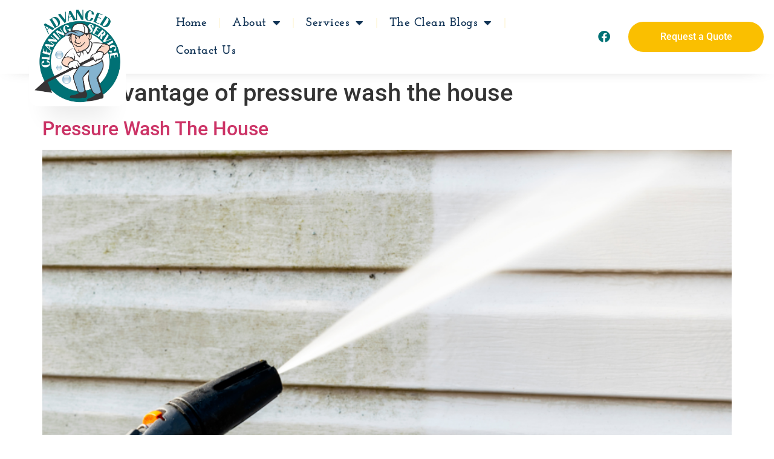

--- FILE ---
content_type: text/html; charset=UTF-8
request_url: https://www.advancedcleaning.com/tag/advantage-of-pressure-wash-the-house/
body_size: 13603
content:
<!doctype html>
<html lang="en">
<head>
	<meta charset="UTF-8">
	<meta name="viewport" content="width=device-width, initial-scale=1">
	<link rel="profile" href="https://gmpg.org/xfn/11">
	<meta name='robots' content='index, follow, max-image-preview:large, max-snippet:-1, max-video-preview:-1' />

	<!-- This site is optimized with the Yoast SEO Premium plugin v26.8 (Yoast SEO v26.8) - https://yoast.com/product/yoast-seo-premium-wordpress/ -->
	<title>advantage of pressure wash the house Archives - Advanced Cleaning Service</title>
	<link rel="canonical" href="https://www.advancedcleaning.com/tag/advantage-of-pressure-wash-the-house/" />
	<meta property="og:locale" content="en_US" />
	<meta property="og:type" content="article" />
	<meta property="og:title" content="advantage of pressure wash the house Archives" />
	<meta property="og:url" content="https://www.advancedcleaning.com/tag/advantage-of-pressure-wash-the-house/" />
	<meta property="og:site_name" content="Advanced Cleaning Service" />
	<meta name="twitter:card" content="summary_large_image" />
	<script type="application/ld+json" class="yoast-schema-graph">{"@context":"https://schema.org","@graph":[{"@type":"CollectionPage","@id":"https://www.advancedcleaning.com/tag/advantage-of-pressure-wash-the-house/","url":"https://www.advancedcleaning.com/tag/advantage-of-pressure-wash-the-house/","name":"advantage of pressure wash the house Archives - Advanced Cleaning Service","isPartOf":{"@id":"https://www.advancedcleaning.com/#website"},"primaryImageOfPage":{"@id":"https://www.advancedcleaning.com/tag/advantage-of-pressure-wash-the-house/#primaryimage"},"image":{"@id":"https://www.advancedcleaning.com/tag/advantage-of-pressure-wash-the-house/#primaryimage"},"thumbnailUrl":"https://www.advancedcleaning.com/wp-content/uploads/2022/10/PowerWashing1.png","breadcrumb":{"@id":"https://www.advancedcleaning.com/tag/advantage-of-pressure-wash-the-house/#breadcrumb"},"inLanguage":"en"},{"@type":"ImageObject","inLanguage":"en","@id":"https://www.advancedcleaning.com/tag/advantage-of-pressure-wash-the-house/#primaryimage","url":"https://www.advancedcleaning.com/wp-content/uploads/2022/10/PowerWashing1.png","contentUrl":"https://www.advancedcleaning.com/wp-content/uploads/2022/10/PowerWashing1.png","width":1000,"height":667,"caption":"Power Wash Services Near Me"},{"@type":"BreadcrumbList","@id":"https://www.advancedcleaning.com/tag/advantage-of-pressure-wash-the-house/#breadcrumb","itemListElement":[{"@type":"ListItem","position":1,"name":"Home","item":"https://www.advancedcleaning.com/"},{"@type":"ListItem","position":2,"name":"advantage of pressure wash the house"}]},{"@type":"WebSite","@id":"https://www.advancedcleaning.com/#website","url":"https://www.advancedcleaning.com/","name":"Advanced Cleaning Service","description":"Advanced Cleaning Service is the Upper Cumberland’s choice for cleaning services of all types","publisher":{"@id":"https://www.advancedcleaning.com/#organization"},"potentialAction":[{"@type":"SearchAction","target":{"@type":"EntryPoint","urlTemplate":"https://www.advancedcleaning.com/?s={search_term_string}"},"query-input":{"@type":"PropertyValueSpecification","valueRequired":true,"valueName":"search_term_string"}}],"inLanguage":"en"},{"@type":"Organization","@id":"https://www.advancedcleaning.com/#organization","name":"Advanced Cleaning Service","url":"https://www.advancedcleaning.com/","logo":{"@type":"ImageObject","inLanguage":"en","@id":"https://www.advancedcleaning.com/#/schema/logo/image/","url":"https://www.advancedcleaning.com/wp-content/uploads/2022/10/rsz_advanced_logo_vector_rgb-removebg-preview.png","contentUrl":"https://www.advancedcleaning.com/wp-content/uploads/2022/10/rsz_advanced_logo_vector_rgb-removebg-preview.png","width":471,"height":529,"caption":"Advanced Cleaning Service"},"image":{"@id":"https://www.advancedcleaning.com/#/schema/logo/image/"}}]}</script>
	<!-- / Yoast SEO Premium plugin. -->


<link rel="alternate" type="application/rss+xml" title="Advanced Cleaning Service &raquo; Feed" href="https://www.advancedcleaning.com/feed/" />
<link rel="alternate" type="application/rss+xml" title="Advanced Cleaning Service &raquo; advantage of pressure wash the house Tag Feed" href="https://www.advancedcleaning.com/tag/advantage-of-pressure-wash-the-house/feed/" />
<style id='wp-img-auto-sizes-contain-inline-css'>
img:is([sizes=auto i],[sizes^="auto," i]){contain-intrinsic-size:3000px 1500px}
/*# sourceURL=wp-img-auto-sizes-contain-inline-css */
</style>
<style id='wp-emoji-styles-inline-css'>

	img.wp-smiley, img.emoji {
		display: inline !important;
		border: none !important;
		box-shadow: none !important;
		height: 1em !important;
		width: 1em !important;
		margin: 0 0.07em !important;
		vertical-align: -0.1em !important;
		background: none !important;
		padding: 0 !important;
	}
/*# sourceURL=wp-emoji-styles-inline-css */
</style>
<link rel='stylesheet' id='wp-block-library-css' href='https://www.advancedcleaning.com/wp-includes/css/dist/block-library/style.min.css?ver=6.9' media='all' />
<style id='global-styles-inline-css'>
:root{--wp--preset--aspect-ratio--square: 1;--wp--preset--aspect-ratio--4-3: 4/3;--wp--preset--aspect-ratio--3-4: 3/4;--wp--preset--aspect-ratio--3-2: 3/2;--wp--preset--aspect-ratio--2-3: 2/3;--wp--preset--aspect-ratio--16-9: 16/9;--wp--preset--aspect-ratio--9-16: 9/16;--wp--preset--color--black: #000000;--wp--preset--color--cyan-bluish-gray: #abb8c3;--wp--preset--color--white: #ffffff;--wp--preset--color--pale-pink: #f78da7;--wp--preset--color--vivid-red: #cf2e2e;--wp--preset--color--luminous-vivid-orange: #ff6900;--wp--preset--color--luminous-vivid-amber: #fcb900;--wp--preset--color--light-green-cyan: #7bdcb5;--wp--preset--color--vivid-green-cyan: #00d084;--wp--preset--color--pale-cyan-blue: #8ed1fc;--wp--preset--color--vivid-cyan-blue: #0693e3;--wp--preset--color--vivid-purple: #9b51e0;--wp--preset--gradient--vivid-cyan-blue-to-vivid-purple: linear-gradient(135deg,rgb(6,147,227) 0%,rgb(155,81,224) 100%);--wp--preset--gradient--light-green-cyan-to-vivid-green-cyan: linear-gradient(135deg,rgb(122,220,180) 0%,rgb(0,208,130) 100%);--wp--preset--gradient--luminous-vivid-amber-to-luminous-vivid-orange: linear-gradient(135deg,rgb(252,185,0) 0%,rgb(255,105,0) 100%);--wp--preset--gradient--luminous-vivid-orange-to-vivid-red: linear-gradient(135deg,rgb(255,105,0) 0%,rgb(207,46,46) 100%);--wp--preset--gradient--very-light-gray-to-cyan-bluish-gray: linear-gradient(135deg,rgb(238,238,238) 0%,rgb(169,184,195) 100%);--wp--preset--gradient--cool-to-warm-spectrum: linear-gradient(135deg,rgb(74,234,220) 0%,rgb(151,120,209) 20%,rgb(207,42,186) 40%,rgb(238,44,130) 60%,rgb(251,105,98) 80%,rgb(254,248,76) 100%);--wp--preset--gradient--blush-light-purple: linear-gradient(135deg,rgb(255,206,236) 0%,rgb(152,150,240) 100%);--wp--preset--gradient--blush-bordeaux: linear-gradient(135deg,rgb(254,205,165) 0%,rgb(254,45,45) 50%,rgb(107,0,62) 100%);--wp--preset--gradient--luminous-dusk: linear-gradient(135deg,rgb(255,203,112) 0%,rgb(199,81,192) 50%,rgb(65,88,208) 100%);--wp--preset--gradient--pale-ocean: linear-gradient(135deg,rgb(255,245,203) 0%,rgb(182,227,212) 50%,rgb(51,167,181) 100%);--wp--preset--gradient--electric-grass: linear-gradient(135deg,rgb(202,248,128) 0%,rgb(113,206,126) 100%);--wp--preset--gradient--midnight: linear-gradient(135deg,rgb(2,3,129) 0%,rgb(40,116,252) 100%);--wp--preset--font-size--small: 13px;--wp--preset--font-size--medium: 20px;--wp--preset--font-size--large: 36px;--wp--preset--font-size--x-large: 42px;--wp--preset--spacing--20: 0.44rem;--wp--preset--spacing--30: 0.67rem;--wp--preset--spacing--40: 1rem;--wp--preset--spacing--50: 1.5rem;--wp--preset--spacing--60: 2.25rem;--wp--preset--spacing--70: 3.38rem;--wp--preset--spacing--80: 5.06rem;--wp--preset--shadow--natural: 6px 6px 9px rgba(0, 0, 0, 0.2);--wp--preset--shadow--deep: 12px 12px 50px rgba(0, 0, 0, 0.4);--wp--preset--shadow--sharp: 6px 6px 0px rgba(0, 0, 0, 0.2);--wp--preset--shadow--outlined: 6px 6px 0px -3px rgb(255, 255, 255), 6px 6px rgb(0, 0, 0);--wp--preset--shadow--crisp: 6px 6px 0px rgb(0, 0, 0);}:root { --wp--style--global--content-size: 800px;--wp--style--global--wide-size: 1200px; }:where(body) { margin: 0; }.wp-site-blocks > .alignleft { float: left; margin-right: 2em; }.wp-site-blocks > .alignright { float: right; margin-left: 2em; }.wp-site-blocks > .aligncenter { justify-content: center; margin-left: auto; margin-right: auto; }:where(.wp-site-blocks) > * { margin-block-start: 24px; margin-block-end: 0; }:where(.wp-site-blocks) > :first-child { margin-block-start: 0; }:where(.wp-site-blocks) > :last-child { margin-block-end: 0; }:root { --wp--style--block-gap: 24px; }:root :where(.is-layout-flow) > :first-child{margin-block-start: 0;}:root :where(.is-layout-flow) > :last-child{margin-block-end: 0;}:root :where(.is-layout-flow) > *{margin-block-start: 24px;margin-block-end: 0;}:root :where(.is-layout-constrained) > :first-child{margin-block-start: 0;}:root :where(.is-layout-constrained) > :last-child{margin-block-end: 0;}:root :where(.is-layout-constrained) > *{margin-block-start: 24px;margin-block-end: 0;}:root :where(.is-layout-flex){gap: 24px;}:root :where(.is-layout-grid){gap: 24px;}.is-layout-flow > .alignleft{float: left;margin-inline-start: 0;margin-inline-end: 2em;}.is-layout-flow > .alignright{float: right;margin-inline-start: 2em;margin-inline-end: 0;}.is-layout-flow > .aligncenter{margin-left: auto !important;margin-right: auto !important;}.is-layout-constrained > .alignleft{float: left;margin-inline-start: 0;margin-inline-end: 2em;}.is-layout-constrained > .alignright{float: right;margin-inline-start: 2em;margin-inline-end: 0;}.is-layout-constrained > .aligncenter{margin-left: auto !important;margin-right: auto !important;}.is-layout-constrained > :where(:not(.alignleft):not(.alignright):not(.alignfull)){max-width: var(--wp--style--global--content-size);margin-left: auto !important;margin-right: auto !important;}.is-layout-constrained > .alignwide{max-width: var(--wp--style--global--wide-size);}body .is-layout-flex{display: flex;}.is-layout-flex{flex-wrap: wrap;align-items: center;}.is-layout-flex > :is(*, div){margin: 0;}body .is-layout-grid{display: grid;}.is-layout-grid > :is(*, div){margin: 0;}body{padding-top: 0px;padding-right: 0px;padding-bottom: 0px;padding-left: 0px;}a:where(:not(.wp-element-button)){text-decoration: underline;}:root :where(.wp-element-button, .wp-block-button__link){background-color: #32373c;border-width: 0;color: #fff;font-family: inherit;font-size: inherit;font-style: inherit;font-weight: inherit;letter-spacing: inherit;line-height: inherit;padding-top: calc(0.667em + 2px);padding-right: calc(1.333em + 2px);padding-bottom: calc(0.667em + 2px);padding-left: calc(1.333em + 2px);text-decoration: none;text-transform: inherit;}.has-black-color{color: var(--wp--preset--color--black) !important;}.has-cyan-bluish-gray-color{color: var(--wp--preset--color--cyan-bluish-gray) !important;}.has-white-color{color: var(--wp--preset--color--white) !important;}.has-pale-pink-color{color: var(--wp--preset--color--pale-pink) !important;}.has-vivid-red-color{color: var(--wp--preset--color--vivid-red) !important;}.has-luminous-vivid-orange-color{color: var(--wp--preset--color--luminous-vivid-orange) !important;}.has-luminous-vivid-amber-color{color: var(--wp--preset--color--luminous-vivid-amber) !important;}.has-light-green-cyan-color{color: var(--wp--preset--color--light-green-cyan) !important;}.has-vivid-green-cyan-color{color: var(--wp--preset--color--vivid-green-cyan) !important;}.has-pale-cyan-blue-color{color: var(--wp--preset--color--pale-cyan-blue) !important;}.has-vivid-cyan-blue-color{color: var(--wp--preset--color--vivid-cyan-blue) !important;}.has-vivid-purple-color{color: var(--wp--preset--color--vivid-purple) !important;}.has-black-background-color{background-color: var(--wp--preset--color--black) !important;}.has-cyan-bluish-gray-background-color{background-color: var(--wp--preset--color--cyan-bluish-gray) !important;}.has-white-background-color{background-color: var(--wp--preset--color--white) !important;}.has-pale-pink-background-color{background-color: var(--wp--preset--color--pale-pink) !important;}.has-vivid-red-background-color{background-color: var(--wp--preset--color--vivid-red) !important;}.has-luminous-vivid-orange-background-color{background-color: var(--wp--preset--color--luminous-vivid-orange) !important;}.has-luminous-vivid-amber-background-color{background-color: var(--wp--preset--color--luminous-vivid-amber) !important;}.has-light-green-cyan-background-color{background-color: var(--wp--preset--color--light-green-cyan) !important;}.has-vivid-green-cyan-background-color{background-color: var(--wp--preset--color--vivid-green-cyan) !important;}.has-pale-cyan-blue-background-color{background-color: var(--wp--preset--color--pale-cyan-blue) !important;}.has-vivid-cyan-blue-background-color{background-color: var(--wp--preset--color--vivid-cyan-blue) !important;}.has-vivid-purple-background-color{background-color: var(--wp--preset--color--vivid-purple) !important;}.has-black-border-color{border-color: var(--wp--preset--color--black) !important;}.has-cyan-bluish-gray-border-color{border-color: var(--wp--preset--color--cyan-bluish-gray) !important;}.has-white-border-color{border-color: var(--wp--preset--color--white) !important;}.has-pale-pink-border-color{border-color: var(--wp--preset--color--pale-pink) !important;}.has-vivid-red-border-color{border-color: var(--wp--preset--color--vivid-red) !important;}.has-luminous-vivid-orange-border-color{border-color: var(--wp--preset--color--luminous-vivid-orange) !important;}.has-luminous-vivid-amber-border-color{border-color: var(--wp--preset--color--luminous-vivid-amber) !important;}.has-light-green-cyan-border-color{border-color: var(--wp--preset--color--light-green-cyan) !important;}.has-vivid-green-cyan-border-color{border-color: var(--wp--preset--color--vivid-green-cyan) !important;}.has-pale-cyan-blue-border-color{border-color: var(--wp--preset--color--pale-cyan-blue) !important;}.has-vivid-cyan-blue-border-color{border-color: var(--wp--preset--color--vivid-cyan-blue) !important;}.has-vivid-purple-border-color{border-color: var(--wp--preset--color--vivid-purple) !important;}.has-vivid-cyan-blue-to-vivid-purple-gradient-background{background: var(--wp--preset--gradient--vivid-cyan-blue-to-vivid-purple) !important;}.has-light-green-cyan-to-vivid-green-cyan-gradient-background{background: var(--wp--preset--gradient--light-green-cyan-to-vivid-green-cyan) !important;}.has-luminous-vivid-amber-to-luminous-vivid-orange-gradient-background{background: var(--wp--preset--gradient--luminous-vivid-amber-to-luminous-vivid-orange) !important;}.has-luminous-vivid-orange-to-vivid-red-gradient-background{background: var(--wp--preset--gradient--luminous-vivid-orange-to-vivid-red) !important;}.has-very-light-gray-to-cyan-bluish-gray-gradient-background{background: var(--wp--preset--gradient--very-light-gray-to-cyan-bluish-gray) !important;}.has-cool-to-warm-spectrum-gradient-background{background: var(--wp--preset--gradient--cool-to-warm-spectrum) !important;}.has-blush-light-purple-gradient-background{background: var(--wp--preset--gradient--blush-light-purple) !important;}.has-blush-bordeaux-gradient-background{background: var(--wp--preset--gradient--blush-bordeaux) !important;}.has-luminous-dusk-gradient-background{background: var(--wp--preset--gradient--luminous-dusk) !important;}.has-pale-ocean-gradient-background{background: var(--wp--preset--gradient--pale-ocean) !important;}.has-electric-grass-gradient-background{background: var(--wp--preset--gradient--electric-grass) !important;}.has-midnight-gradient-background{background: var(--wp--preset--gradient--midnight) !important;}.has-small-font-size{font-size: var(--wp--preset--font-size--small) !important;}.has-medium-font-size{font-size: var(--wp--preset--font-size--medium) !important;}.has-large-font-size{font-size: var(--wp--preset--font-size--large) !important;}.has-x-large-font-size{font-size: var(--wp--preset--font-size--x-large) !important;}
:root :where(.wp-block-pullquote){font-size: 1.5em;line-height: 1.6;}
/*# sourceURL=global-styles-inline-css */
</style>
<link rel='stylesheet' id='hello-elementor-css' href='https://www.advancedcleaning.com/wp-content/themes/hello-elementor/assets/css/reset.css?ver=3.4.6' media='all' />
<link rel='stylesheet' id='hello-elementor-theme-style-css' href='https://www.advancedcleaning.com/wp-content/themes/hello-elementor/assets/css/theme.css?ver=3.4.6' media='all' />
<link rel='stylesheet' id='hello-elementor-header-footer-css' href='https://www.advancedcleaning.com/wp-content/themes/hello-elementor/assets/css/header-footer.css?ver=3.4.6' media='all' />
<link rel='stylesheet' id='elementor-frontend-css' href='https://www.advancedcleaning.com/wp-content/plugins/elementor/assets/css/frontend.min.css?ver=3.34.3' media='all' />
<link rel='stylesheet' id='elementor-post-5-css' href='https://www.advancedcleaning.com/wp-content/uploads/elementor/css/post-5.css?ver=1769491433' media='all' />
<link rel='stylesheet' id='widget-image-css' href='https://www.advancedcleaning.com/wp-content/plugins/elementor/assets/css/widget-image.min.css?ver=3.34.3' media='all' />
<link rel='stylesheet' id='widget-nav-menu-css' href='https://www.advancedcleaning.com/wp-content/plugins/elementor-pro/assets/css/widget-nav-menu.min.css?ver=3.34.3' media='all' />
<link rel='stylesheet' id='widget-social-icons-css' href='https://www.advancedcleaning.com/wp-content/plugins/elementor/assets/css/widget-social-icons.min.css?ver=3.34.3' media='all' />
<link rel='stylesheet' id='e-apple-webkit-css' href='https://www.advancedcleaning.com/wp-content/plugins/elementor/assets/css/conditionals/apple-webkit.min.css?ver=3.34.3' media='all' />
<link rel='stylesheet' id='e-animation-shrink-css' href='https://www.advancedcleaning.com/wp-content/plugins/elementor/assets/lib/animations/styles/e-animation-shrink.min.css?ver=3.34.3' media='all' />
<link rel='stylesheet' id='e-sticky-css' href='https://www.advancedcleaning.com/wp-content/plugins/elementor-pro/assets/css/modules/sticky.min.css?ver=3.34.3' media='all' />
<link rel='stylesheet' id='e-animation-fadeInDown-css' href='https://www.advancedcleaning.com/wp-content/plugins/elementor/assets/lib/animations/styles/fadeInDown.min.css?ver=3.34.3' media='all' />
<link rel='stylesheet' id='widget-heading-css' href='https://www.advancedcleaning.com/wp-content/plugins/elementor/assets/css/widget-heading.min.css?ver=3.34.3' media='all' />
<link rel='stylesheet' id='widget-divider-css' href='https://www.advancedcleaning.com/wp-content/plugins/elementor/assets/css/widget-divider.min.css?ver=3.34.3' media='all' />
<link rel='stylesheet' id='widget-icon-list-css' href='https://www.advancedcleaning.com/wp-content/plugins/elementor/assets/css/widget-icon-list.min.css?ver=3.34.3' media='all' />
<link rel='stylesheet' id='e-animation-grow-css' href='https://www.advancedcleaning.com/wp-content/plugins/elementor/assets/lib/animations/styles/e-animation-grow.min.css?ver=3.34.3' media='all' />
<link rel='stylesheet' id='elementor-icons-css' href='https://www.advancedcleaning.com/wp-content/plugins/elementor/assets/lib/eicons/css/elementor-icons.min.css?ver=5.46.0' media='all' />
<link rel='stylesheet' id='elementor-post-9-css' href='https://www.advancedcleaning.com/wp-content/uploads/elementor/css/post-9.css?ver=1769491434' media='all' />
<link rel='stylesheet' id='elementor-post-480-css' href='https://www.advancedcleaning.com/wp-content/uploads/elementor/css/post-480.css?ver=1769491434' media='all' />
<link rel='stylesheet' id='ekit-widget-styles-css' href='https://www.advancedcleaning.com/wp-content/plugins/elementskit-lite/widgets/init/assets/css/widget-styles.css?ver=3.7.8' media='all' />
<link rel='stylesheet' id='ekit-responsive-css' href='https://www.advancedcleaning.com/wp-content/plugins/elementskit-lite/widgets/init/assets/css/responsive.css?ver=3.7.8' media='all' />
<link rel='stylesheet' id='elementor-gf-local-roboto-css' href='//www.advancedcleaning.com/wp-content/uploads/omgf/elementor-gf-local-roboto/elementor-gf-local-roboto.css?ver=1722966400' media='all' />
<link rel='stylesheet' id='elementor-gf-local-robotoslab-css' href='//www.advancedcleaning.com/wp-content/uploads/omgf/elementor-gf-local-robotoslab/elementor-gf-local-robotoslab.css?ver=1722966400' media='all' />
<link rel='stylesheet' id='elementor-gf-local-josefinslab-css' href='//www.advancedcleaning.com/wp-content/uploads/omgf/elementor-gf-local-josefinslab/elementor-gf-local-josefinslab.css?ver=1722966400' media='all' />
<link rel='stylesheet' id='elementor-gf-local-josefinsans-css' href='//www.advancedcleaning.com/wp-content/uploads/omgf/elementor-gf-local-josefinsans/elementor-gf-local-josefinsans.css?ver=1722966400' media='all' />
<link rel='stylesheet' id='elementor-gf-local-comfortaa-css' href='//www.advancedcleaning.com/wp-content/uploads/omgf/elementor-gf-local-comfortaa/elementor-gf-local-comfortaa.css?ver=1722966400' media='all' />
<link rel='stylesheet' id='elementor-icons-shared-0-css' href='https://www.advancedcleaning.com/wp-content/plugins/elementor/assets/lib/font-awesome/css/fontawesome.min.css?ver=5.15.3' media='all' />
<link rel='stylesheet' id='elementor-icons-fa-solid-css' href='https://www.advancedcleaning.com/wp-content/plugins/elementor/assets/lib/font-awesome/css/solid.min.css?ver=5.15.3' media='all' />
<link rel='stylesheet' id='elementor-icons-fa-brands-css' href='https://www.advancedcleaning.com/wp-content/plugins/elementor/assets/lib/font-awesome/css/brands.min.css?ver=5.15.3' media='all' />
<link rel='stylesheet' id='elementor-icons-ekiticons-css' href='https://www.advancedcleaning.com/wp-content/plugins/elementskit-lite/modules/elementskit-icon-pack/assets/css/ekiticons.css?ver=3.7.8' media='all' />
<script src="https://www.advancedcleaning.com/wp-includes/js/jquery/jquery.min.js?ver=3.7.1" id="jquery-core-js"></script>
<script src="https://www.advancedcleaning.com/wp-includes/js/jquery/jquery-migrate.min.js?ver=3.4.1" id="jquery-migrate-js"></script>
<link rel="https://api.w.org/" href="https://www.advancedcleaning.com/wp-json/" /><link rel="alternate" title="JSON" type="application/json" href="https://www.advancedcleaning.com/wp-json/wp/v2/tags/420" /><link rel="EditURI" type="application/rsd+xml" title="RSD" href="https://www.advancedcleaning.com/xmlrpc.php?rsd" />
<meta name="generator" content="WordPress 6.9" />
<meta name="generator" content="Elementor 3.34.3; features: additional_custom_breakpoints; settings: css_print_method-external, google_font-enabled, font_display-auto">
			<style>
				.e-con.e-parent:nth-of-type(n+4):not(.e-lazyloaded):not(.e-no-lazyload),
				.e-con.e-parent:nth-of-type(n+4):not(.e-lazyloaded):not(.e-no-lazyload) * {
					background-image: none !important;
				}
				@media screen and (max-height: 1024px) {
					.e-con.e-parent:nth-of-type(n+3):not(.e-lazyloaded):not(.e-no-lazyload),
					.e-con.e-parent:nth-of-type(n+3):not(.e-lazyloaded):not(.e-no-lazyload) * {
						background-image: none !important;
					}
				}
				@media screen and (max-height: 640px) {
					.e-con.e-parent:nth-of-type(n+2):not(.e-lazyloaded):not(.e-no-lazyload),
					.e-con.e-parent:nth-of-type(n+2):not(.e-lazyloaded):not(.e-no-lazyload) * {
						background-image: none !important;
					}
				}
			</style>
			<!-- Google tag (gtag.js) -->
<script async src="https://www.googletagmanager.com/gtag/js?id=UA-76760854-1"></script>
<script>
  window.dataLayer = window.dataLayer || [];
  function gtag(){dataLayer.push(arguments);}
  gtag('js', new Date());

  gtag('config', 'UA-76760854-1');
</script>
<link rel="icon" href="https://www.advancedcleaning.com/wp-content/uploads/2022/10/New-Project.png" sizes="32x32" />
<link rel="icon" href="https://www.advancedcleaning.com/wp-content/uploads/2022/10/New-Project.png" sizes="192x192" />
<link rel="apple-touch-icon" href="https://www.advancedcleaning.com/wp-content/uploads/2022/10/New-Project.png" />
<meta name="msapplication-TileImage" content="https://www.advancedcleaning.com/wp-content/uploads/2022/10/New-Project.png" />
		<style id="wp-custom-css">
			.swiper-pagination-bullet-active {
    width: 100px !important;
    border-radius: 20px;
    transition: .2s all linear;
}
.swiper-container-horizontal>.swiper-pagination-bullets, .swiper-pagination-custom, .swiper-pagination-fraction {
    bottom: -10px;
}

.elementor-sticky--effects .logo__image img{
    height: 100px !important;
    width: 100px !important;
    margin-top: -6px;
    margin-bottom: -10px;
    transition: .2s all linear;
}

.elementor-9 .elementor-sticky--effects .elementor-element.elementor-element-c5a943f > .elementor-widget-container {
    margin: 0px 0px 0px 0px;	
    transition: .2s all linear;
}

		</style>
		</head>
<body class="archive tag tag-advantage-of-pressure-wash-the-house tag-420 wp-custom-logo wp-embed-responsive wp-theme-hello-elementor hello-elementor-default elementor-default elementor-kit-5">


<a class="skip-link screen-reader-text" href="#content">Skip to content</a>

		<header data-elementor-type="header" data-elementor-id="9" class="elementor elementor-9 elementor-location-header" data-elementor-post-type="elementor_library">
					<section class="elementor-section elementor-top-section elementor-element elementor-element-f457930 elementor-section-content-middle elementor-section-boxed elementor-section-height-default elementor-section-height-default elementor-invisible" data-id="f457930" data-element_type="section" data-settings="{&quot;background_background&quot;:&quot;classic&quot;,&quot;sticky&quot;:&quot;top&quot;,&quot;sticky_effects_offset&quot;:10,&quot;animation&quot;:&quot;fadeInDown&quot;,&quot;sticky_on&quot;:[&quot;desktop&quot;,&quot;tablet&quot;,&quot;mobile&quot;],&quot;sticky_offset&quot;:0,&quot;sticky_anchor_link_offset&quot;:0}">
						<div class="elementor-container elementor-column-gap-default">
					<div class="elementor-column elementor-col-50 elementor-top-column elementor-element elementor-element-3dde740" data-id="3dde740" data-element_type="column">
			<div class="elementor-widget-wrap elementor-element-populated">
						<div class="elementor-element elementor-element-c5a943f logo__image elementor-widget-mobile__width-auto elementor-widget-tablet__width-auto elementor-widget elementor-widget-theme-site-logo elementor-widget-image" data-id="c5a943f" data-element_type="widget" data-widget_type="theme-site-logo.default">
				<div class="elementor-widget-container">
											<a href="https://www.advancedcleaning.com">
			<img fetchpriority="high" width="471" height="529" src="https://www.advancedcleaning.com/wp-content/uploads/2022/10/rsz_advanced_logo_vector_rgb-removebg-preview.png" class="attachment-full size-full wp-image-11" alt="" srcset="https://www.advancedcleaning.com/wp-content/uploads/2022/10/rsz_advanced_logo_vector_rgb-removebg-preview.png 471w, https://www.advancedcleaning.com/wp-content/uploads/2022/10/rsz_advanced_logo_vector_rgb-removebg-preview-267x300.png 267w" sizes="(max-width: 471px) 100vw, 471px" />				</a>
											</div>
				</div>
				<div class="elementor-element elementor-element-c4f99e7 elementor-widget-mobile__width-auto elementor-hidden-desktop elementor-widget-tablet__width-auto elementor-widget elementor-widget-image" data-id="c4f99e7" data-element_type="widget" data-widget_type="image.default">
				<div class="elementor-widget-container">
																<a href="#elementor-action%3Aaction%3Dpopup%3Aopen%26settings%3DeyJpZCI6IjY5MyIsInRvZ2dsZSI6ZmFsc2V9">
							<img width="64" height="64" src="https://www.advancedcleaning.com/wp-content/uploads/2022/10/list-1.png" class="attachment-full size-full wp-image-700" alt="" />								</a>
															</div>
				</div>
					</div>
		</div>
				<div class="elementor-column elementor-col-50 elementor-top-column elementor-element elementor-element-64b3970 elementor-hidden-mobile elementor-hidden-tablet" data-id="64b3970" data-element_type="column">
			<div class="elementor-widget-wrap elementor-element-populated">
						<section class="elementor-section elementor-inner-section elementor-element elementor-element-29611f2 elementor-section-boxed elementor-section-height-default elementor-section-height-default" data-id="29611f2" data-element_type="section">
						<div class="elementor-container elementor-column-gap-default">
					<div class="elementor-column elementor-col-33 elementor-inner-column elementor-element elementor-element-bed43dc" data-id="bed43dc" data-element_type="column">
			<div class="elementor-widget-wrap elementor-element-populated">
						<div class="elementor-element elementor-element-c742da6 elementor-nav-menu--dropdown-none elementor-widget elementor-widget-nav-menu" data-id="c742da6" data-element_type="widget" data-settings="{&quot;layout&quot;:&quot;horizontal&quot;,&quot;submenu_icon&quot;:{&quot;value&quot;:&quot;&lt;i class=\&quot;fas fa-caret-down\&quot; aria-hidden=\&quot;true\&quot;&gt;&lt;\/i&gt;&quot;,&quot;library&quot;:&quot;fa-solid&quot;}}" data-widget_type="nav-menu.default">
				<div class="elementor-widget-container">
								<nav aria-label="Menu" class="elementor-nav-menu--main elementor-nav-menu__container elementor-nav-menu--layout-horizontal e--pointer-text e--animation-none">
				<ul id="menu-1-c742da6" class="elementor-nav-menu"><li class="menu-item menu-item-type-post_type menu-item-object-page menu-item-home menu-item-22"><a href="https://www.advancedcleaning.com/" class="elementor-item">Home</a></li>
<li class="menu-item menu-item-type-custom menu-item-object-custom menu-item-has-children menu-item-23"><a href="#" class="elementor-item elementor-item-anchor">About</a>
<ul class="sub-menu elementor-nav-menu--dropdown">
	<li class="menu-item menu-item-type-post_type menu-item-object-page menu-item-560"><a href="https://www.advancedcleaning.com/our-story/" class="elementor-sub-item">Our Story</a></li>
	<li class="menu-item menu-item-type-post_type menu-item-object-page menu-item-559"><a href="https://www.advancedcleaning.com/community-outreach/" class="elementor-sub-item">Community Outreach</a></li>
	<li class="menu-item menu-item-type-post_type menu-item-object-page menu-item-558"><a href="https://www.advancedcleaning.com/employment/" class="elementor-sub-item">Employment</a></li>
	<li class="menu-item menu-item-type-post_type menu-item-object-page menu-item-681"><a href="https://www.advancedcleaning.com/kind-words/" class="elementor-sub-item">Kind Words</a></li>
</ul>
</li>
<li class="menu-item menu-item-type-post_type menu-item-object-page menu-item-has-children menu-item-561"><a href="https://www.advancedcleaning.com/our-services/" class="elementor-item">Services</a>
<ul class="sub-menu elementor-nav-menu--dropdown">
	<li class="menu-item menu-item-type-post_type menu-item-object-page menu-item-562"><a href="https://www.advancedcleaning.com/our-services/carpet-cleaning/" class="elementor-sub-item">Carpet Cleaning</a></li>
	<li class="menu-item menu-item-type-post_type menu-item-object-page menu-item-599"><a href="https://www.advancedcleaning.com/our-services/cleaning-services/" class="elementor-sub-item">Cleaning Services</a></li>
	<li class="menu-item menu-item-type-post_type menu-item-object-page menu-item-598"><a href="https://www.advancedcleaning.com/our-services/duct-cleaning/" class="elementor-sub-item">Duct  Cleaning</a></li>
	<li class="menu-item menu-item-type-post_type menu-item-object-page menu-item-2584"><a href="https://www.advancedcleaning.com/our-services/luxury-vinyl-tile-lvt-and-luxury-vinyl-plank-lvp/" class="elementor-sub-item">Luxury Vinyl Tile (LVT) Cleaning</a></li>
	<li class="menu-item menu-item-type-post_type menu-item-object-page menu-item-623"><a href="https://www.advancedcleaning.com/our-services/power-washing/" class="elementor-sub-item">Power Washing / Soft Washing</a></li>
	<li class="menu-item menu-item-type-post_type menu-item-object-page menu-item-668"><a href="https://www.advancedcleaning.com/our-services/rug-cleaning/" class="elementor-sub-item">Rug Cleaning</a></li>
	<li class="menu-item menu-item-type-post_type menu-item-object-page menu-item-667"><a href="https://www.advancedcleaning.com/our-services/tile-cleaning/" class="elementor-sub-item">Tile Cleaning</a></li>
	<li class="menu-item menu-item-type-post_type menu-item-object-page menu-item-666"><a href="https://www.advancedcleaning.com/our-services/upholstery-cleaning/" class="elementor-sub-item">Upholstery Cleaning</a></li>
	<li class="menu-item menu-item-type-post_type menu-item-object-page menu-item-665"><a href="https://www.advancedcleaning.com/our-services/water-damage-restoration/" class="elementor-sub-item">Water Damage Restoration</a></li>
</ul>
</li>
<li class="menu-item menu-item-type-post_type menu-item-object-page menu-item-has-children menu-item-777"><a href="https://www.advancedcleaning.com/the-clean-blogs/" class="elementor-item">The Clean Blogs</a>
<ul class="sub-menu elementor-nav-menu--dropdown">
	<li class="menu-item menu-item-type-custom menu-item-object-custom menu-item-1457"><a href="https://www.advancedcleaning.com/terms-and-definition/" class="elementor-sub-item">Terms and definition</a></li>
</ul>
</li>
<li class="menu-item menu-item-type-post_type menu-item-object-page menu-item-669"><a href="https://www.advancedcleaning.com/contact-us/" class="elementor-item">Contact Us</a></li>
</ul>			</nav>
						<nav class="elementor-nav-menu--dropdown elementor-nav-menu__container" aria-hidden="true">
				<ul id="menu-2-c742da6" class="elementor-nav-menu"><li class="menu-item menu-item-type-post_type menu-item-object-page menu-item-home menu-item-22"><a href="https://www.advancedcleaning.com/" class="elementor-item" tabindex="-1">Home</a></li>
<li class="menu-item menu-item-type-custom menu-item-object-custom menu-item-has-children menu-item-23"><a href="#" class="elementor-item elementor-item-anchor" tabindex="-1">About</a>
<ul class="sub-menu elementor-nav-menu--dropdown">
	<li class="menu-item menu-item-type-post_type menu-item-object-page menu-item-560"><a href="https://www.advancedcleaning.com/our-story/" class="elementor-sub-item" tabindex="-1">Our Story</a></li>
	<li class="menu-item menu-item-type-post_type menu-item-object-page menu-item-559"><a href="https://www.advancedcleaning.com/community-outreach/" class="elementor-sub-item" tabindex="-1">Community Outreach</a></li>
	<li class="menu-item menu-item-type-post_type menu-item-object-page menu-item-558"><a href="https://www.advancedcleaning.com/employment/" class="elementor-sub-item" tabindex="-1">Employment</a></li>
	<li class="menu-item menu-item-type-post_type menu-item-object-page menu-item-681"><a href="https://www.advancedcleaning.com/kind-words/" class="elementor-sub-item" tabindex="-1">Kind Words</a></li>
</ul>
</li>
<li class="menu-item menu-item-type-post_type menu-item-object-page menu-item-has-children menu-item-561"><a href="https://www.advancedcleaning.com/our-services/" class="elementor-item" tabindex="-1">Services</a>
<ul class="sub-menu elementor-nav-menu--dropdown">
	<li class="menu-item menu-item-type-post_type menu-item-object-page menu-item-562"><a href="https://www.advancedcleaning.com/our-services/carpet-cleaning/" class="elementor-sub-item" tabindex="-1">Carpet Cleaning</a></li>
	<li class="menu-item menu-item-type-post_type menu-item-object-page menu-item-599"><a href="https://www.advancedcleaning.com/our-services/cleaning-services/" class="elementor-sub-item" tabindex="-1">Cleaning Services</a></li>
	<li class="menu-item menu-item-type-post_type menu-item-object-page menu-item-598"><a href="https://www.advancedcleaning.com/our-services/duct-cleaning/" class="elementor-sub-item" tabindex="-1">Duct  Cleaning</a></li>
	<li class="menu-item menu-item-type-post_type menu-item-object-page menu-item-2584"><a href="https://www.advancedcleaning.com/our-services/luxury-vinyl-tile-lvt-and-luxury-vinyl-plank-lvp/" class="elementor-sub-item" tabindex="-1">Luxury Vinyl Tile (LVT) Cleaning</a></li>
	<li class="menu-item menu-item-type-post_type menu-item-object-page menu-item-623"><a href="https://www.advancedcleaning.com/our-services/power-washing/" class="elementor-sub-item" tabindex="-1">Power Washing / Soft Washing</a></li>
	<li class="menu-item menu-item-type-post_type menu-item-object-page menu-item-668"><a href="https://www.advancedcleaning.com/our-services/rug-cleaning/" class="elementor-sub-item" tabindex="-1">Rug Cleaning</a></li>
	<li class="menu-item menu-item-type-post_type menu-item-object-page menu-item-667"><a href="https://www.advancedcleaning.com/our-services/tile-cleaning/" class="elementor-sub-item" tabindex="-1">Tile Cleaning</a></li>
	<li class="menu-item menu-item-type-post_type menu-item-object-page menu-item-666"><a href="https://www.advancedcleaning.com/our-services/upholstery-cleaning/" class="elementor-sub-item" tabindex="-1">Upholstery Cleaning</a></li>
	<li class="menu-item menu-item-type-post_type menu-item-object-page menu-item-665"><a href="https://www.advancedcleaning.com/our-services/water-damage-restoration/" class="elementor-sub-item" tabindex="-1">Water Damage Restoration</a></li>
</ul>
</li>
<li class="menu-item menu-item-type-post_type menu-item-object-page menu-item-has-children menu-item-777"><a href="https://www.advancedcleaning.com/the-clean-blogs/" class="elementor-item" tabindex="-1">The Clean Blogs</a>
<ul class="sub-menu elementor-nav-menu--dropdown">
	<li class="menu-item menu-item-type-custom menu-item-object-custom menu-item-1457"><a href="https://www.advancedcleaning.com/terms-and-definition/" class="elementor-sub-item" tabindex="-1">Terms and definition</a></li>
</ul>
</li>
<li class="menu-item menu-item-type-post_type menu-item-object-page menu-item-669"><a href="https://www.advancedcleaning.com/contact-us/" class="elementor-item" tabindex="-1">Contact Us</a></li>
</ul>			</nav>
						</div>
				</div>
					</div>
		</div>
				<div class="elementor-column elementor-col-33 elementor-inner-column elementor-element elementor-element-38611a6" data-id="38611a6" data-element_type="column">
			<div class="elementor-widget-wrap elementor-element-populated">
						<div class="elementor-element elementor-element-b3d3bb4 e-grid-align-right elementor-shape-rounded elementor-grid-0 elementor-widget elementor-widget-social-icons" data-id="b3d3bb4" data-element_type="widget" data-widget_type="social-icons.default">
				<div class="elementor-widget-container">
							<div class="elementor-social-icons-wrapper elementor-grid">
							<span class="elementor-grid-item">
					<a class="elementor-icon elementor-social-icon elementor-social-icon-facebook elementor-repeater-item-08b1f91" href="https://www.facebook.com/advancedcleaning" target="_blank">
						<span class="elementor-screen-only">Facebook</span>
						<i aria-hidden="true" class="fab fa-facebook"></i>					</a>
				</span>
					</div>
						</div>
				</div>
					</div>
		</div>
				<div class="elementor-column elementor-col-33 elementor-inner-column elementor-element elementor-element-7a379b7" data-id="7a379b7" data-element_type="column">
			<div class="elementor-widget-wrap elementor-element-populated">
						<div class="elementor-element elementor-element-b4c0743 elementor-align-justify elementor-tablet-align-center elementor-widget elementor-widget-button" data-id="b4c0743" data-element_type="widget" data-widget_type="button.default">
				<div class="elementor-widget-container">
									<div class="elementor-button-wrapper">
					<a class="elementor-button elementor-button-link elementor-size-md elementor-animation-shrink" href="#elementor-action%3Aaction%3Dpopup%3Aopen%26settings%3DeyJpZCI6IjgyMyIsInRvZ2dsZSI6ZmFsc2V9">
						<span class="elementor-button-content-wrapper">
									<span class="elementor-button-text">Request a Quote</span>
					</span>
					</a>
				</div>
								</div>
				</div>
					</div>
		</div>
					</div>
		</section>
					</div>
		</div>
					</div>
		</section>
				</header>
		<main id="content" class="site-main">

			<div class="page-header">
			<h1 class="entry-title">Tag: <span>advantage of pressure wash the house</span></h1>		</div>
	
	<div class="page-content">
					<article class="post">
				<h2 class="entry-title"><a href="https://www.advancedcleaning.com/2023/04/04/pressure-wash-the-house/">Pressure Wash The House</a></h2><a href="https://www.advancedcleaning.com/2023/04/04/pressure-wash-the-house/"><img width="800" height="534" src="https://www.advancedcleaning.com/wp-content/uploads/2022/10/PowerWashing1.png" class="attachment-large size-large wp-post-image" alt="Power Wash Services Near Me" decoding="async" srcset="https://www.advancedcleaning.com/wp-content/uploads/2022/10/PowerWashing1.png 1000w, https://www.advancedcleaning.com/wp-content/uploads/2022/10/PowerWashing1-300x200.png 300w, https://www.advancedcleaning.com/wp-content/uploads/2022/10/PowerWashing1-768x512.png 768w" sizes="(max-width: 800px) 100vw, 800px" /></a><p>How to Pressure Wash the House It&#8217;s no secret that a clean home is a happy home. Not only does it make you feel good to walk into a tidy space, but it&#8217;s also important for your health. Dust and dirt can cause allergies and respiratory problems, while mold can lead to serious illness. That&#8217;s [&hellip;]</p>
			</article>
			</div>

	
</main>
		<footer data-elementor-type="footer" data-elementor-id="480" class="elementor elementor-480 elementor-location-footer" data-elementor-post-type="elementor_library">
					<section class="elementor-section elementor-top-section elementor-element elementor-element-9db143f elementor-section-boxed elementor-section-height-default elementor-section-height-default" data-id="9db143f" data-element_type="section">
						<div class="elementor-container elementor-column-gap-default">
					<div class="elementor-column elementor-col-33 elementor-top-column elementor-element elementor-element-44fd297" data-id="44fd297" data-element_type="column">
			<div class="elementor-widget-wrap elementor-element-populated">
						<div class="elementor-element elementor-element-ead5df5 elementor-widget elementor-widget-heading" data-id="ead5df5" data-element_type="widget" data-widget_type="heading.default">
				<div class="elementor-widget-container">
					<h2 class="elementor-heading-title elementor-size-default">About Us</h2>				</div>
				</div>
				<div class="elementor-element elementor-element-792b1d1 elementor-widget-divider--separator-type-pattern elementor-widget-divider--view-line elementor-widget elementor-widget-divider" data-id="792b1d1" data-element_type="widget" data-widget_type="divider.default">
				<div class="elementor-widget-container">
							<div class="elementor-divider" style="--divider-pattern-url: url(&quot;data:image/svg+xml,%3Csvg xmlns=&#039;http://www.w3.org/2000/svg&#039; preserveAspectRatio=&#039;none&#039; overflow=&#039;visible&#039; height=&#039;100%&#039; viewBox=&#039;0 0 20 16&#039; fill=&#039;none&#039; stroke=&#039;black&#039; stroke-width=&#039;1&#039; stroke-linecap=&#039;square&#039; stroke-miterlimit=&#039;10&#039;%3E%3Cg transform=&#039;translate(-12.000000, 0)&#039;%3E%3Cpath d=&#039;M28,0L10,18&#039;/%3E%3Cpath d=&#039;M18,0L0,18&#039;/%3E%3Cpath d=&#039;M48,0L30,18&#039;/%3E%3Cpath d=&#039;M38,0L20,18&#039;/%3E%3C/g%3E%3C/svg%3E&quot;);">
			<span class="elementor-divider-separator">
						</span>
		</div>
						</div>
				</div>
				<div class="elementor-element elementor-element-2a588a3 elementor-align-center elementor-icon-list--layout-traditional elementor-list-item-link-full_width elementor-widget elementor-widget-icon-list" data-id="2a588a3" data-element_type="widget" data-widget_type="icon-list.default">
				<div class="elementor-widget-container">
							<ul class="elementor-icon-list-items">
							<li class="elementor-icon-list-item">
											<a href="https://advancedcleaning.com/our-story/">

											<span class="elementor-icon-list-text">Our Story</span>
											</a>
									</li>
								<li class="elementor-icon-list-item">
											<a href="https://advancedcleaning.com/community-outreach/">

											<span class="elementor-icon-list-text">Community Outreach</span>
											</a>
									</li>
								<li class="elementor-icon-list-item">
											<a href="https://advancedcleaning.com/employment/">

											<span class="elementor-icon-list-text">Employment</span>
											</a>
									</li>
								<li class="elementor-icon-list-item">
											<a href="https://advancedcleaning.com/kind-words/">

											<span class="elementor-icon-list-text">Kind Words</span>
											</a>
									</li>
						</ul>
						</div>
				</div>
					</div>
		</div>
				<div class="elementor-column elementor-col-33 elementor-top-column elementor-element elementor-element-6e572a7" data-id="6e572a7" data-element_type="column">
			<div class="elementor-widget-wrap elementor-element-populated">
						<div class="elementor-element elementor-element-a0b3774 elementor-widget elementor-widget-heading" data-id="a0b3774" data-element_type="widget" data-widget_type="heading.default">
				<div class="elementor-widget-container">
					<h2 class="elementor-heading-title elementor-size-default">Quick Links</h2>				</div>
				</div>
				<div class="elementor-element elementor-element-5c4e115 elementor-widget-divider--separator-type-pattern elementor-widget-divider--view-line elementor-widget elementor-widget-divider" data-id="5c4e115" data-element_type="widget" data-widget_type="divider.default">
				<div class="elementor-widget-container">
							<div class="elementor-divider" style="--divider-pattern-url: url(&quot;data:image/svg+xml,%3Csvg xmlns=&#039;http://www.w3.org/2000/svg&#039; preserveAspectRatio=&#039;none&#039; overflow=&#039;visible&#039; height=&#039;100%&#039; viewBox=&#039;0 0 20 16&#039; fill=&#039;none&#039; stroke=&#039;black&#039; stroke-width=&#039;1&#039; stroke-linecap=&#039;square&#039; stroke-miterlimit=&#039;10&#039;%3E%3Cg transform=&#039;translate(-12.000000, 0)&#039;%3E%3Cpath d=&#039;M28,0L10,18&#039;/%3E%3Cpath d=&#039;M18,0L0,18&#039;/%3E%3Cpath d=&#039;M48,0L30,18&#039;/%3E%3Cpath d=&#039;M38,0L20,18&#039;/%3E%3C/g%3E%3C/svg%3E&quot;);">
			<span class="elementor-divider-separator">
						</span>
		</div>
						</div>
				</div>
				<div class="elementor-element elementor-element-0aac9f8 elementor-align-center elementor-icon-list--layout-traditional elementor-list-item-link-full_width elementor-widget elementor-widget-icon-list" data-id="0aac9f8" data-element_type="widget" data-widget_type="icon-list.default">
				<div class="elementor-widget-container">
							<ul class="elementor-icon-list-items">
							<li class="elementor-icon-list-item">
											<a href="https://advancedcleaning.com/our-services/">

											<span class="elementor-icon-list-text">Services</span>
											</a>
									</li>
								<li class="elementor-icon-list-item">
											<a href="https://advancedcleaning.com/employment/">

											<span class="elementor-icon-list-text">Employment</span>
											</a>
									</li>
								<li class="elementor-icon-list-item">
											<a href="https://advancedcleaning.com/the-clean-blogs/">

											<span class="elementor-icon-list-text">Clean Blogs</span>
											</a>
									</li>
								<li class="elementor-icon-list-item">
											<a href="https://advancedcleaning.com/contact-us/">

											<span class="elementor-icon-list-text">Contact Us</span>
											</a>
									</li>
						</ul>
						</div>
				</div>
					</div>
		</div>
				<div class="elementor-column elementor-col-33 elementor-top-column elementor-element elementor-element-08df964" data-id="08df964" data-element_type="column">
			<div class="elementor-widget-wrap elementor-element-populated">
						<div class="elementor-element elementor-element-4aaabe9 elementor-widget elementor-widget-heading" data-id="4aaabe9" data-element_type="widget" data-widget_type="heading.default">
				<div class="elementor-widget-container">
					<h2 class="elementor-heading-title elementor-size-default">Contact Info</h2>				</div>
				</div>
				<div class="elementor-element elementor-element-e3a3034 elementor-widget-divider--separator-type-pattern elementor-widget-divider--view-line elementor-widget elementor-widget-divider" data-id="e3a3034" data-element_type="widget" data-widget_type="divider.default">
				<div class="elementor-widget-container">
							<div class="elementor-divider" style="--divider-pattern-url: url(&quot;data:image/svg+xml,%3Csvg xmlns=&#039;http://www.w3.org/2000/svg&#039; preserveAspectRatio=&#039;none&#039; overflow=&#039;visible&#039; height=&#039;100%&#039; viewBox=&#039;0 0 20 16&#039; fill=&#039;none&#039; stroke=&#039;black&#039; stroke-width=&#039;1&#039; stroke-linecap=&#039;square&#039; stroke-miterlimit=&#039;10&#039;%3E%3Cg transform=&#039;translate(-12.000000, 0)&#039;%3E%3Cpath d=&#039;M28,0L10,18&#039;/%3E%3Cpath d=&#039;M18,0L0,18&#039;/%3E%3Cpath d=&#039;M48,0L30,18&#039;/%3E%3Cpath d=&#039;M38,0L20,18&#039;/%3E%3C/g%3E%3C/svg%3E&quot;);">
			<span class="elementor-divider-separator">
						</span>
		</div>
						</div>
				</div>
				<div class="elementor-element elementor-element-b790503 elementor-align-center elementor-icon-list--layout-traditional elementor-list-item-link-full_width elementor-widget elementor-widget-icon-list" data-id="b790503" data-element_type="widget" data-widget_type="icon-list.default">
				<div class="elementor-widget-container">
							<ul class="elementor-icon-list-items">
							<li class="elementor-icon-list-item">
											<span class="elementor-icon-list-icon">
							<i aria-hidden="true" class="icon icon-map-marker"></i>						</span>
										<span class="elementor-icon-list-text">110 West Main Street Algood, Tennessee 38506</span>
									</li>
								<li class="elementor-icon-list-item">
											<a href="tel:800-773-7769">

												<span class="elementor-icon-list-icon">
							<i aria-hidden="true" class="icon icon-phone-call2"></i>						</span>
										<span class="elementor-icon-list-text">800-773-7769</span>
											</a>
									</li>
								<li class="elementor-icon-list-item">
											<a href="mailto:info@advancedcleaning.com">

												<span class="elementor-icon-list-icon">
							<i aria-hidden="true" class="icon icon-email"></i>						</span>
										<span class="elementor-icon-list-text">info@advancedcleaning.com</span>
											</a>
									</li>
						</ul>
						</div>
				</div>
				<div class="elementor-element elementor-element-82d0a15 elementor-shape-rounded elementor-grid-0 e-grid-align-center elementor-widget elementor-widget-social-icons" data-id="82d0a15" data-element_type="widget" data-widget_type="social-icons.default">
				<div class="elementor-widget-container">
							<div class="elementor-social-icons-wrapper elementor-grid">
							<span class="elementor-grid-item">
					<a class="elementor-icon elementor-social-icon elementor-social-icon-facebook elementor-animation-grow elementor-repeater-item-08b1f91" href="https://www.facebook.com/advancedcleaning" target="_blank">
						<span class="elementor-screen-only">Facebook</span>
						<i aria-hidden="true" class="fab fa-facebook"></i>					</a>
				</span>
					</div>
						</div>
				</div>
					</div>
		</div>
					</div>
		</section>
				<section class="elementor-section elementor-top-section elementor-element elementor-element-1974341 elementor-section-boxed elementor-section-height-default elementor-section-height-default" data-id="1974341" data-element_type="section">
						<div class="elementor-container elementor-column-gap-default">
					<div class="elementor-column elementor-col-100 elementor-top-column elementor-element elementor-element-e202f37" data-id="e202f37" data-element_type="column">
			<div class="elementor-widget-wrap elementor-element-populated">
						<div class="elementor-element elementor-element-0279727 elementor-widget elementor-widget-image" data-id="0279727" data-element_type="widget" data-widget_type="image.default">
				<div class="elementor-widget-container">
																<a href="tel:8007737769">
							<img width="1104" height="288" src="https://www.advancedcleaning.com/wp-content/uploads/2022/10/Advanced-Cleaning-Service-with-tag-and-paw.png" class="attachment-full size-full wp-image-1066" alt="" srcset="https://www.advancedcleaning.com/wp-content/uploads/2022/10/Advanced-Cleaning-Service-with-tag-and-paw.png 1104w, https://www.advancedcleaning.com/wp-content/uploads/2022/10/Advanced-Cleaning-Service-with-tag-and-paw-300x78.png 300w, https://www.advancedcleaning.com/wp-content/uploads/2022/10/Advanced-Cleaning-Service-with-tag-and-paw-1024x267.png 1024w, https://www.advancedcleaning.com/wp-content/uploads/2022/10/Advanced-Cleaning-Service-with-tag-and-paw-768x200.png 768w" sizes="(max-width: 1104px) 100vw, 1104px" />								</a>
															</div>
				</div>
					</div>
		</div>
					</div>
		</section>
				<section class="elementor-section elementor-top-section elementor-element elementor-element-5e05742 elementor-section-boxed elementor-section-height-default elementor-section-height-default" data-id="5e05742" data-element_type="section">
						<div class="elementor-container elementor-column-gap-default">
					<div class="elementor-column elementor-col-25 elementor-top-column elementor-element elementor-element-8a8acf8" data-id="8a8acf8" data-element_type="column">
			<div class="elementor-widget-wrap">
							</div>
		</div>
				<div class="elementor-column elementor-col-50 elementor-top-column elementor-element elementor-element-5abb876" data-id="5abb876" data-element_type="column">
			<div class="elementor-widget-wrap elementor-element-populated">
						<div class="elementor-element elementor-element-b0fb378 elementor-widget-divider--separator-type-pattern elementor-widget-divider--view-line elementor-widget elementor-widget-divider" data-id="b0fb378" data-element_type="widget" data-widget_type="divider.default">
				<div class="elementor-widget-container">
							<div class="elementor-divider" style="--divider-pattern-url: url(&quot;data:image/svg+xml,%3Csvg xmlns=&#039;http://www.w3.org/2000/svg&#039; preserveAspectRatio=&#039;none&#039; overflow=&#039;visible&#039; height=&#039;100%&#039; viewBox=&#039;0 0 20 16&#039; fill=&#039;none&#039; stroke=&#039;black&#039; stroke-width=&#039;1&#039; stroke-linecap=&#039;square&#039; stroke-miterlimit=&#039;10&#039;%3E%3Cg transform=&#039;translate(-12.000000, 0)&#039;%3E%3Cpath d=&#039;M28,0L10,18&#039;/%3E%3Cpath d=&#039;M18,0L0,18&#039;/%3E%3Cpath d=&#039;M48,0L30,18&#039;/%3E%3Cpath d=&#039;M38,0L20,18&#039;/%3E%3C/g%3E%3C/svg%3E&quot;);">
			<span class="elementor-divider-separator">
						</span>
		</div>
						</div>
				</div>
				<div class="elementor-element elementor-element-20afe9a elementor-widget elementor-widget-text-editor" data-id="20afe9a" data-element_type="widget" data-widget_type="text-editor.default">
				<div class="elementor-widget-container">
									<p>© Copyright 2025 | All rights reserved &#8211; Advanced cleaning Services</p>								</div>
				</div>
					</div>
		</div>
				<div class="elementor-column elementor-col-25 elementor-top-column elementor-element elementor-element-f20c753" data-id="f20c753" data-element_type="column">
			<div class="elementor-widget-wrap">
							</div>
		</div>
					</div>
		</section>
				</footer>
		
<script type="speculationrules">
{"prefetch":[{"source":"document","where":{"and":[{"href_matches":"/*"},{"not":{"href_matches":["/wp-*.php","/wp-admin/*","/wp-content/uploads/*","/wp-content/*","/wp-content/plugins/*","/wp-content/themes/hello-elementor/*","/*\\?(.+)"]}},{"not":{"selector_matches":"a[rel~=\"nofollow\"]"}},{"not":{"selector_matches":".no-prefetch, .no-prefetch a"}}]},"eagerness":"conservative"}]}
</script>
		<div data-elementor-type="popup" data-elementor-id="693" class="elementor elementor-693 elementor-location-popup" data-elementor-settings="{&quot;entrance_animation&quot;:&quot;slideInRight&quot;,&quot;exit_animation&quot;:&quot;slideInRight&quot;,&quot;entrance_animation_duration&quot;:{&quot;unit&quot;:&quot;px&quot;,&quot;size&quot;:1.4,&quot;sizes&quot;:[]},&quot;prevent_scroll&quot;:&quot;yes&quot;,&quot;a11y_navigation&quot;:&quot;yes&quot;,&quot;timing&quot;:[]}" data-elementor-post-type="elementor_library">
					<section class="elementor-section elementor-top-section elementor-element elementor-element-bbd2ca2 elementor-section-height-min-height elementor-section-items-stretch elementor-hidden-desktop elementor-section-boxed elementor-section-height-default" data-id="bbd2ca2" data-element_type="section">
						<div class="elementor-container elementor-column-gap-default">
					<div class="elementor-column elementor-col-100 elementor-top-column elementor-element elementor-element-32e5747" data-id="32e5747" data-element_type="column">
			<div class="elementor-widget-wrap elementor-element-populated">
						<div class="elementor-element elementor-element-76f392d elementor-widget elementor-widget-image" data-id="76f392d" data-element_type="widget" data-widget_type="image.default">
				<div class="elementor-widget-container">
																<a href="#elementor-action%3Aaction%3Dpopup%3Aclose%26settings%3DeyJkb19ub3Rfc2hvd19hZ2FpbiI6IiJ9">
							<img width="64" height="64" src="https://www.advancedcleaning.com/wp-content/uploads/2022/10/cross-sign.png" class="attachment-full size-full wp-image-694" alt="" />								</a>
															</div>
				</div>
				<div class="elementor-element elementor-element-01007e9 elementor-widget elementor-widget-theme-site-logo elementor-widget-image" data-id="01007e9" data-element_type="widget" data-widget_type="theme-site-logo.default">
				<div class="elementor-widget-container">
											<a href="https://www.advancedcleaning.com">
			<img width="471" height="529" src="https://www.advancedcleaning.com/wp-content/uploads/2022/10/rsz_advanced_logo_vector_rgb-removebg-preview.png" class="attachment-full size-full wp-image-11" alt="" srcset="https://www.advancedcleaning.com/wp-content/uploads/2022/10/rsz_advanced_logo_vector_rgb-removebg-preview.png 471w, https://www.advancedcleaning.com/wp-content/uploads/2022/10/rsz_advanced_logo_vector_rgb-removebg-preview-267x300.png 267w" sizes="(max-width: 471px) 100vw, 471px" />				</a>
											</div>
				</div>
				<div class="elementor-element elementor-element-d311deb elementor-widget elementor-widget-nav-menu" data-id="d311deb" data-element_type="widget" data-settings="{&quot;layout&quot;:&quot;dropdown&quot;,&quot;submenu_icon&quot;:{&quot;value&quot;:&quot;&lt;i class=\&quot;icon icon-plus\&quot; aria-hidden=\&quot;true\&quot;&gt;&lt;\/i&gt;&quot;,&quot;library&quot;:&quot;ekiticons&quot;},&quot;toggle_icon_hover_animation&quot;:&quot;shrink&quot;}" data-widget_type="nav-menu.default">
				<div class="elementor-widget-container">
								<nav class="elementor-nav-menu--dropdown elementor-nav-menu__container" aria-hidden="true">
				<ul id="menu-2-d311deb" class="elementor-nav-menu"><li class="menu-item menu-item-type-post_type menu-item-object-page menu-item-home menu-item-22"><a href="https://www.advancedcleaning.com/" class="elementor-item" tabindex="-1">Home</a></li>
<li class="menu-item menu-item-type-custom menu-item-object-custom menu-item-has-children menu-item-23"><a href="#" class="elementor-item elementor-item-anchor" tabindex="-1">About</a>
<ul class="sub-menu elementor-nav-menu--dropdown">
	<li class="menu-item menu-item-type-post_type menu-item-object-page menu-item-560"><a href="https://www.advancedcleaning.com/our-story/" class="elementor-sub-item" tabindex="-1">Our Story</a></li>
	<li class="menu-item menu-item-type-post_type menu-item-object-page menu-item-559"><a href="https://www.advancedcleaning.com/community-outreach/" class="elementor-sub-item" tabindex="-1">Community Outreach</a></li>
	<li class="menu-item menu-item-type-post_type menu-item-object-page menu-item-558"><a href="https://www.advancedcleaning.com/employment/" class="elementor-sub-item" tabindex="-1">Employment</a></li>
	<li class="menu-item menu-item-type-post_type menu-item-object-page menu-item-681"><a href="https://www.advancedcleaning.com/kind-words/" class="elementor-sub-item" tabindex="-1">Kind Words</a></li>
</ul>
</li>
<li class="menu-item menu-item-type-post_type menu-item-object-page menu-item-has-children menu-item-561"><a href="https://www.advancedcleaning.com/our-services/" class="elementor-item" tabindex="-1">Services</a>
<ul class="sub-menu elementor-nav-menu--dropdown">
	<li class="menu-item menu-item-type-post_type menu-item-object-page menu-item-562"><a href="https://www.advancedcleaning.com/our-services/carpet-cleaning/" class="elementor-sub-item" tabindex="-1">Carpet Cleaning</a></li>
	<li class="menu-item menu-item-type-post_type menu-item-object-page menu-item-599"><a href="https://www.advancedcleaning.com/our-services/cleaning-services/" class="elementor-sub-item" tabindex="-1">Cleaning Services</a></li>
	<li class="menu-item menu-item-type-post_type menu-item-object-page menu-item-598"><a href="https://www.advancedcleaning.com/our-services/duct-cleaning/" class="elementor-sub-item" tabindex="-1">Duct  Cleaning</a></li>
	<li class="menu-item menu-item-type-post_type menu-item-object-page menu-item-2584"><a href="https://www.advancedcleaning.com/our-services/luxury-vinyl-tile-lvt-and-luxury-vinyl-plank-lvp/" class="elementor-sub-item" tabindex="-1">Luxury Vinyl Tile (LVT) Cleaning</a></li>
	<li class="menu-item menu-item-type-post_type menu-item-object-page menu-item-623"><a href="https://www.advancedcleaning.com/our-services/power-washing/" class="elementor-sub-item" tabindex="-1">Power Washing / Soft Washing</a></li>
	<li class="menu-item menu-item-type-post_type menu-item-object-page menu-item-668"><a href="https://www.advancedcleaning.com/our-services/rug-cleaning/" class="elementor-sub-item" tabindex="-1">Rug Cleaning</a></li>
	<li class="menu-item menu-item-type-post_type menu-item-object-page menu-item-667"><a href="https://www.advancedcleaning.com/our-services/tile-cleaning/" class="elementor-sub-item" tabindex="-1">Tile Cleaning</a></li>
	<li class="menu-item menu-item-type-post_type menu-item-object-page menu-item-666"><a href="https://www.advancedcleaning.com/our-services/upholstery-cleaning/" class="elementor-sub-item" tabindex="-1">Upholstery Cleaning</a></li>
	<li class="menu-item menu-item-type-post_type menu-item-object-page menu-item-665"><a href="https://www.advancedcleaning.com/our-services/water-damage-restoration/" class="elementor-sub-item" tabindex="-1">Water Damage Restoration</a></li>
</ul>
</li>
<li class="menu-item menu-item-type-post_type menu-item-object-page menu-item-has-children menu-item-777"><a href="https://www.advancedcleaning.com/the-clean-blogs/" class="elementor-item" tabindex="-1">The Clean Blogs</a>
<ul class="sub-menu elementor-nav-menu--dropdown">
	<li class="menu-item menu-item-type-custom menu-item-object-custom menu-item-1457"><a href="https://www.advancedcleaning.com/terms-and-definition/" class="elementor-sub-item" tabindex="-1">Terms and definition</a></li>
</ul>
</li>
<li class="menu-item menu-item-type-post_type menu-item-object-page menu-item-669"><a href="https://www.advancedcleaning.com/contact-us/" class="elementor-item" tabindex="-1">Contact Us</a></li>
</ul>			</nav>
						</div>
				</div>
				<div class="elementor-element elementor-element-aabc753 e-grid-align-right e-grid-align-tablet-left elementor-shape-rounded elementor-grid-0 elementor-widget elementor-widget-social-icons" data-id="aabc753" data-element_type="widget" data-widget_type="social-icons.default">
				<div class="elementor-widget-container">
							<div class="elementor-social-icons-wrapper elementor-grid" role="list">
							<span class="elementor-grid-item" role="listitem">
					<a class="elementor-icon elementor-social-icon elementor-social-icon- elementor-repeater-item-08b1f91" href="https://www.facebook.com/advancedcleaning" target="_blank">
						<span class="elementor-screen-only"></span>
						<svg xmlns="http://www.w3.org/2000/svg" viewBox="0 0 320 512"><path d="M279.14 288l14.22-92.66h-88.91v-60.13c0-25.35 12.42-50.06 52.24-50.06h40.42V6.26S260.43 0 225.36 0c-73.22 0-121.08 44.38-121.08 124.72v70.62H22.89V288h81.39v224h100.17V288z"></path></svg>					</a>
				</span>
							<span class="elementor-grid-item" role="listitem">
					<a class="elementor-icon elementor-social-icon elementor-social-icon- elementor-repeater-item-e658724" href="https://www.linkedin.com/company/advancedcleaning" target="_blank">
						<span class="elementor-screen-only"></span>
						<svg xmlns="http://www.w3.org/2000/svg" viewBox="0 0 448 512"><path d="M100.28 448H7.4V148.9h92.88zM53.79 108.1C24.09 108.1 0 83.5 0 53.8a53.79 53.79 0 0 1 107.58 0c0 29.7-24.1 54.3-53.79 54.3zM447.9 448h-92.68V302.4c0-34.7-.7-79.2-48.29-79.2-48.29 0-55.69 37.7-55.69 76.7V448h-92.78V148.9h89.08v40.8h1.3c12.4-23.5 42.69-48.3 87.88-48.3 94 0 111.28 61.9 111.28 142.3V448z"></path></svg>					</a>
				</span>
					</div>
						</div>
				</div>
				<section class="elementor-section elementor-inner-section elementor-element elementor-element-5a061bd elementor-section-boxed elementor-section-height-default elementor-section-height-default" data-id="5a061bd" data-element_type="section" data-settings="{&quot;background_background&quot;:&quot;classic&quot;}">
							<div class="elementor-background-overlay"></div>
							<div class="elementor-container elementor-column-gap-default">
					<div class="elementor-column elementor-col-100 elementor-inner-column elementor-element elementor-element-97d36fe" data-id="97d36fe" data-element_type="column">
			<div class="elementor-widget-wrap elementor-element-populated">
						<div class="elementor-element elementor-element-0e07298 elementor-widget elementor-widget-heading" data-id="0e07298" data-element_type="widget" data-widget_type="heading.default">
				<div class="elementor-widget-container">
					<h2 class="elementor-heading-title elementor-size-default">Because Cleanliness 
Has Never Been So Important</h2>				</div>
				</div>
				<div class="elementor-element elementor-element-0349773 elementor-align-center elementor-tablet-align-left elementor-widget elementor-widget-button" data-id="0349773" data-element_type="widget" data-widget_type="button.default">
				<div class="elementor-widget-container">
									<div class="elementor-button-wrapper">
					<a class="elementor-button elementor-button-link elementor-size-sm elementor-animation-shrink" href="#elementor-action%3Aaction%3Dpopup%3Aopen%26settings%3DeyJpZCI6IjgyMyIsInRvZ2dsZSI6ZmFsc2V9">
						<span class="elementor-button-content-wrapper">
									<span class="elementor-button-text">Get a free Quote</span>
					</span>
					</a>
				</div>
								</div>
				</div>
					</div>
		</div>
					</div>
		</section>
					</div>
		</div>
					</div>
		</section>
				</div>
				<div data-elementor-type="popup" data-elementor-id="823" class="elementor elementor-823 elementor-location-popup" data-elementor-settings="{&quot;a11y_navigation&quot;:&quot;yes&quot;,&quot;timing&quot;:[]}" data-elementor-post-type="elementor_library">
					<section class="elementor-section elementor-top-section elementor-element elementor-element-40313b3 elementor-section-height-min-height elementor-section-items-stretch elementor-section-boxed elementor-section-height-default" data-id="40313b3" data-element_type="section">
						<div class="elementor-container elementor-column-gap-default">
					<div class="elementor-column elementor-col-100 elementor-top-column elementor-element elementor-element-3127c65" data-id="3127c65" data-element_type="column">
			<div class="elementor-widget-wrap elementor-element-populated">
						<div class="elementor-element elementor-element-f04b8f0 elementor-widget elementor-widget-image" data-id="f04b8f0" data-element_type="widget" data-widget_type="image.default">
				<div class="elementor-widget-container">
																<a href="#elementor-action%3Aaction%3Dpopup%3Aclose%26settings%3DeyJkb19ub3Rfc2hvd19hZ2FpbiI6IiJ9">
							<img width="64" height="64" src="https://www.advancedcleaning.com/wp-content/uploads/2022/10/cross-sign.png" class="attachment-full size-full wp-image-694" alt="" />								</a>
															</div>
				</div>
				<div class="elementor-element elementor-element-cf47a81 elementor-widget elementor-widget-theme-site-logo elementor-widget-image" data-id="cf47a81" data-element_type="widget" data-widget_type="theme-site-logo.default">
				<div class="elementor-widget-container">
											<a href="https://www.advancedcleaning.com">
			<img width="471" height="529" src="https://www.advancedcleaning.com/wp-content/uploads/2022/10/rsz_advanced_logo_vector_rgb-removebg-preview.png" class="attachment-full size-full wp-image-11" alt="" srcset="https://www.advancedcleaning.com/wp-content/uploads/2022/10/rsz_advanced_logo_vector_rgb-removebg-preview.png 471w, https://www.advancedcleaning.com/wp-content/uploads/2022/10/rsz_advanced_logo_vector_rgb-removebg-preview-267x300.png 267w" sizes="(max-width: 471px) 100vw, 471px" />				</a>
											</div>
				</div>
				<div class="elementor-element elementor-element-4001d65 elementor-widget elementor-widget-heading" data-id="4001d65" data-element_type="widget" data-widget_type="heading.default">
				<div class="elementor-widget-container">
					<h2 class="elementor-heading-title elementor-size-default">Get Your Free Quote Now</h2>				</div>
				</div>
				<div class="elementor-element elementor-element-56937cf elementor-button-align-center elementor-widget elementor-widget-form" data-id="56937cf" data-element_type="widget" data-settings="{&quot;step_next_label&quot;:&quot;Next&quot;,&quot;step_previous_label&quot;:&quot;Previous&quot;,&quot;button_width&quot;:&quot;100&quot;,&quot;step_type&quot;:&quot;number_text&quot;,&quot;step_icon_shape&quot;:&quot;circle&quot;}" data-widget_type="form.default">
				<div class="elementor-widget-container">
							<form class="elementor-form" method="post" name="Hire Me" aria-label="Hire Me">
			<input type="hidden" name="post_id" value="823"/>
			<input type="hidden" name="form_id" value="56937cf"/>
			<input type="hidden" name="referer_title" value="Burgess Falls State Park - Advanced Cleaning Service" />

							<input type="hidden" name="queried_id" value="1889"/>
			
			<div class="elementor-form-fields-wrapper elementor-labels-above">
								<div class="elementor-field-type-text elementor-field-group elementor-column elementor-field-group-first_name elementor-col-50 elementor-field-required elementor-mark-required">
												<label for="form-field-first_name" class="elementor-field-label">
								First Name							</label>
														<input size="1" type="text" name="form_fields[first_name]" id="form-field-first_name" class="elementor-field elementor-size-sm  elementor-field-textual" placeholder="First Name" required="required">
											</div>
								<div class="elementor-field-type-text elementor-field-group elementor-column elementor-field-group-last_name elementor-col-50 elementor-field-required elementor-mark-required">
												<label for="form-field-last_name" class="elementor-field-label">
								Last Name							</label>
														<input size="1" type="text" name="form_fields[last_name]" id="form-field-last_name" class="elementor-field elementor-size-sm  elementor-field-textual" placeholder="Last Name" required="required">
											</div>
								<div class="elementor-field-type-tel elementor-field-group elementor-column elementor-field-group-phone elementor-col-50 elementor-field-required elementor-mark-required">
												<label for="form-field-phone" class="elementor-field-label">
								Phone							</label>
								<input size="1" type="tel" name="form_fields[phone]" id="form-field-phone" class="elementor-field elementor-size-sm  elementor-field-textual" placeholder="(###) ### ####" required="required" pattern="[0-9()#&amp;+*-=.]+" title="Only numbers and phone characters (#, -, *, etc) are accepted.">

						</div>
								<div class="elementor-field-type-email elementor-field-group elementor-column elementor-field-group-email elementor-col-50 elementor-field-required elementor-mark-required">
												<label for="form-field-email" class="elementor-field-label">
								Email							</label>
														<input size="1" type="email" name="form_fields[email]" id="form-field-email" class="elementor-field elementor-size-sm  elementor-field-textual" placeholder="Email" required="required">
											</div>
								<div class="elementor-field-type-select elementor-field-group elementor-column elementor-field-group-servoce elementor-col-100 elementor-field-required elementor-mark-required">
												<label for="form-field-servoce" class="elementor-field-label">
								Service You Need ? 							</label>
								<div class="elementor-field elementor-select-wrapper remove-before ">
			<div class="select-caret-down-wrapper">
				<i aria-hidden="true" class="eicon-caret-down"></i>			</div>
			<select name="form_fields[servoce]" id="form-field-servoce" class="elementor-field-textual elementor-size-sm" required="required">
									<option value=" Carpet Cleaning">Carpet Cleaning </option>
									<option value=" Cleaning Services">Cleaning Services </option>
									<option value=" Duct  Cleaning">Duct  Cleaning </option>
									<option value=" Disinfecting">Disinfecting </option>
									<option value=" Power Washing">Power Washing </option>
									<option value="  Rug Cleaning">Rug Cleaning </option>
									<option value=" Tile Cleaning">Tile Cleaning </option>
									<option value=" Upholstery Cleaning">Upholstery Cleaning </option>
									<option value=" Water Damage Restoration">Water Damage Restoration </option>
									<option value=" Wood Floor Refinishing">Wood Floor Refinishing </option>
							</select>
		</div>
						</div>
								<div class="elementor-field-type-textarea elementor-field-group elementor-column elementor-field-group-field_2c7fd48 elementor-col-100">
												<label for="form-field-field_2c7fd48" class="elementor-field-label">
								Message							</label>
						<textarea class="elementor-field-textual elementor-field  elementor-size-sm" name="form_fields[field_2c7fd48]" id="form-field-field_2c7fd48" rows="5" placeholder="Message"></textarea>				</div>
								<div class="elementor-field-group elementor-column elementor-field-type-submit elementor-col-100 e-form__buttons">
					<button class="elementor-button elementor-size-sm" type="submit">
						<span class="elementor-button-content-wrapper">
																						<span class="elementor-button-text">Get Quote</span>
													</span>
					</button>
				</div>
			</div>
		</form>
						</div>
				</div>
					</div>
		</div>
					</div>
		</section>
				</div>
					<script>
				const lazyloadRunObserver = () => {
					const lazyloadBackgrounds = document.querySelectorAll( `.e-con.e-parent:not(.e-lazyloaded)` );
					const lazyloadBackgroundObserver = new IntersectionObserver( ( entries ) => {
						entries.forEach( ( entry ) => {
							if ( entry.isIntersecting ) {
								let lazyloadBackground = entry.target;
								if( lazyloadBackground ) {
									lazyloadBackground.classList.add( 'e-lazyloaded' );
								}
								lazyloadBackgroundObserver.unobserve( entry.target );
							}
						});
					}, { rootMargin: '200px 0px 200px 0px' } );
					lazyloadBackgrounds.forEach( ( lazyloadBackground ) => {
						lazyloadBackgroundObserver.observe( lazyloadBackground );
					} );
				};
				const events = [
					'DOMContentLoaded',
					'elementor/lazyload/observe',
				];
				events.forEach( ( event ) => {
					document.addEventListener( event, lazyloadRunObserver );
				} );
			</script>
			<link rel='stylesheet' id='elementor-post-693-css' href='https://www.advancedcleaning.com/wp-content/uploads/elementor/css/post-693.css?ver=1769491434' media='all' />
<link rel='stylesheet' id='e-animation-slideInRight-css' href='https://www.advancedcleaning.com/wp-content/plugins/elementor/assets/lib/animations/styles/slideInRight.min.css?ver=3.34.3' media='all' />
<link rel='stylesheet' id='e-popup-css' href='https://www.advancedcleaning.com/wp-content/plugins/elementor-pro/assets/css/conditionals/popup.min.css?ver=3.34.3' media='all' />
<link rel='stylesheet' id='elementor-post-823-css' href='https://www.advancedcleaning.com/wp-content/uploads/elementor/css/post-823.css?ver=1769491434' media='all' />
<link rel='stylesheet' id='widget-form-css' href='https://www.advancedcleaning.com/wp-content/plugins/elementor-pro/assets/css/widget-form.min.css?ver=3.34.3' media='all' />
<script src="https://www.advancedcleaning.com/wp-content/themes/hello-elementor/assets/js/hello-frontend.js?ver=3.4.6" id="hello-theme-frontend-js"></script>
<script src="https://www.advancedcleaning.com/wp-content/plugins/elementor/assets/js/webpack.runtime.min.js?ver=3.34.3" id="elementor-webpack-runtime-js"></script>
<script src="https://www.advancedcleaning.com/wp-content/plugins/elementor/assets/js/frontend-modules.min.js?ver=3.34.3" id="elementor-frontend-modules-js"></script>
<script src="https://www.advancedcleaning.com/wp-includes/js/jquery/ui/core.min.js?ver=1.13.3" id="jquery-ui-core-js"></script>
<script id="elementor-frontend-js-before">
var elementorFrontendConfig = {"environmentMode":{"edit":false,"wpPreview":false,"isScriptDebug":false},"i18n":{"shareOnFacebook":"Share on Facebook","shareOnTwitter":"Share on Twitter","pinIt":"Pin it","download":"Download","downloadImage":"Download image","fullscreen":"Fullscreen","zoom":"Zoom","share":"Share","playVideo":"Play Video","previous":"Previous","next":"Next","close":"Close","a11yCarouselPrevSlideMessage":"Previous slide","a11yCarouselNextSlideMessage":"Next slide","a11yCarouselFirstSlideMessage":"This is the first slide","a11yCarouselLastSlideMessage":"This is the last slide","a11yCarouselPaginationBulletMessage":"Go to slide"},"is_rtl":false,"breakpoints":{"xs":0,"sm":480,"md":768,"lg":1025,"xl":1440,"xxl":1600},"responsive":{"breakpoints":{"mobile":{"label":"Mobile Portrait","value":767,"default_value":767,"direction":"max","is_enabled":true},"mobile_extra":{"label":"Mobile Landscape","value":880,"default_value":880,"direction":"max","is_enabled":false},"tablet":{"label":"Tablet Portrait","value":1024,"default_value":1024,"direction":"max","is_enabled":true},"tablet_extra":{"label":"Tablet Landscape","value":1200,"default_value":1200,"direction":"max","is_enabled":false},"laptop":{"label":"Laptop","value":1366,"default_value":1366,"direction":"max","is_enabled":false},"widescreen":{"label":"Widescreen","value":2400,"default_value":2400,"direction":"min","is_enabled":false}},
"hasCustomBreakpoints":false},"version":"3.34.3","is_static":false,"experimentalFeatures":{"additional_custom_breakpoints":true,"theme_builder_v2":true,"hello-theme-header-footer":true,"home_screen":true,"global_classes_should_enforce_capabilities":true,"e_variables":true,"cloud-library":true,"e_opt_in_v4_page":true,"e_interactions":true,"e_editor_one":true,"import-export-customization":true,"e_pro_variables":true},"urls":{"assets":"https:\/\/www.advancedcleaning.com\/wp-content\/plugins\/elementor\/assets\/","ajaxurl":"https:\/\/www.advancedcleaning.com\/wp-admin\/admin-ajax.php","uploadUrl":"https:\/\/www.advancedcleaning.com\/wp-content\/uploads"},"nonces":{"floatingButtonsClickTracking":"e63a3f146d"},"swiperClass":"swiper","settings":{"editorPreferences":[]},"kit":{"active_breakpoints":["viewport_mobile","viewport_tablet"],"global_image_lightbox":"yes","lightbox_enable_counter":"yes","lightbox_enable_fullscreen":"yes","lightbox_enable_zoom":"yes","lightbox_enable_share":"yes","lightbox_title_src":"title","lightbox_description_src":"description","hello_header_logo_type":"logo","hello_header_menu_layout":"horizontal","hello_footer_logo_type":"logo"},"post":{"id":0,"title":"advantage of pressure wash the house Archives - Advanced Cleaning Service","excerpt":""}};
//# sourceURL=elementor-frontend-js-before
</script>
<script src="https://www.advancedcleaning.com/wp-content/plugins/elementor/assets/js/frontend.min.js?ver=3.34.3" id="elementor-frontend-js"></script>
<script src="https://www.advancedcleaning.com/wp-content/plugins/elementor-pro/assets/lib/smartmenus/jquery.smartmenus.min.js?ver=1.2.1" id="smartmenus-js"></script>
<script src="https://www.advancedcleaning.com/wp-content/plugins/elementor-pro/assets/lib/sticky/jquery.sticky.min.js?ver=3.34.3" id="e-sticky-js"></script>
<script src="https://www.advancedcleaning.com/wp-content/plugins/elementskit-lite/libs/framework/assets/js/frontend-script.js?ver=3.7.8" id="elementskit-framework-js-frontend-js"></script>
<script id="elementskit-framework-js-frontend-js-after">
		var elementskit = {
			resturl: 'https://www.advancedcleaning.com/wp-json/elementskit/v1/',
		}

		
//# sourceURL=elementskit-framework-js-frontend-js-after
</script>
<script src="https://www.advancedcleaning.com/wp-content/plugins/elementskit-lite/widgets/init/assets/js/widget-scripts.js?ver=3.7.8" id="ekit-widget-scripts-js"></script>
<script src="https://www.advancedcleaning.com/wp-content/plugins/elementor-pro/assets/js/webpack-pro.runtime.min.js?ver=3.34.3" id="elementor-pro-webpack-runtime-js"></script>
<script src="https://www.advancedcleaning.com/wp-includes/js/dist/hooks.min.js?ver=dd5603f07f9220ed27f1" id="wp-hooks-js"></script>
<script src="https://www.advancedcleaning.com/wp-includes/js/dist/i18n.min.js?ver=c26c3dc7bed366793375" id="wp-i18n-js"></script>
<script id="wp-i18n-js-after">
wp.i18n.setLocaleData( { 'text direction\u0004ltr': [ 'ltr' ] } );
//# sourceURL=wp-i18n-js-after
</script>
<script id="elementor-pro-frontend-js-before">
var ElementorProFrontendConfig = {"ajaxurl":"https:\/\/www.advancedcleaning.com\/wp-admin\/admin-ajax.php","nonce":"22187284ef","urls":{"assets":"https:\/\/www.advancedcleaning.com\/wp-content\/plugins\/elementor-pro\/assets\/","rest":"https:\/\/www.advancedcleaning.com\/wp-json\/"},"settings":{"lazy_load_background_images":true},"popup":{"hasPopUps":true},"shareButtonsNetworks":{"facebook":{"title":"Facebook","has_counter":true},"twitter":{"title":"Twitter"},"linkedin":{"title":"LinkedIn","has_counter":true},"pinterest":{"title":"Pinterest","has_counter":true},"reddit":{"title":"Reddit","has_counter":true},"vk":{"title":"VK","has_counter":true},"odnoklassniki":{"title":"OK","has_counter":true},"tumblr":{"title":"Tumblr"},"digg":{"title":"Digg"},"skype":{"title":"Skype"},"stumbleupon":{"title":"StumbleUpon","has_counter":true},"mix":{"title":"Mix"},"telegram":{"title":"Telegram"},"pocket":{"title":"Pocket","has_counter":true},"xing":{"title":"XING","has_counter":true},"whatsapp":{"title":"WhatsApp"},"email":{"title":"Email"},"print":{"title":"Print"},"x-twitter":{"title":"X"},"threads":{"title":"Threads"}},
"facebook_sdk":{"lang":"en","app_id":""},"lottie":{"defaultAnimationUrl":"https:\/\/www.advancedcleaning.com\/wp-content\/plugins\/elementor-pro\/modules\/lottie\/assets\/animations\/default.json"}};
//# sourceURL=elementor-pro-frontend-js-before
</script>
<script src="https://www.advancedcleaning.com/wp-content/plugins/elementor-pro/assets/js/frontend.min.js?ver=3.34.3" id="elementor-pro-frontend-js"></script>
<script src="https://www.advancedcleaning.com/wp-content/plugins/elementor-pro/assets/js/elements-handlers.min.js?ver=3.34.3" id="pro-elements-handlers-js"></script>
<script src="https://www.advancedcleaning.com/wp-content/plugins/elementskit-lite/widgets/init/assets/js/animate-circle.min.js?ver=3.7.8" id="animate-circle-js"></script>
<script id="elementskit-elementor-js-extra">
var ekit_config = {"ajaxurl":"https://www.advancedcleaning.com/wp-admin/admin-ajax.php","nonce":"04f4a92fc8"};
//# sourceURL=elementskit-elementor-js-extra
</script>
<script src="https://www.advancedcleaning.com/wp-content/plugins/elementskit-lite/widgets/init/assets/js/elementor.js?ver=3.7.8" id="elementskit-elementor-js"></script>
<script id="wp-emoji-settings" type="application/json">
{"baseUrl":"https://s.w.org/images/core/emoji/17.0.2/72x72/","ext":".png","svgUrl":"https://s.w.org/images/core/emoji/17.0.2/svg/","svgExt":".svg","source":{"concatemoji":"https://www.advancedcleaning.com/wp-includes/js/wp-emoji-release.min.js?ver=6.9"}}
</script>
<script type="module">
/*! This file is auto-generated */
const a=JSON.parse(document.getElementById("wp-emoji-settings").textContent),o=(window._wpemojiSettings=a,"wpEmojiSettingsSupports"),s=["flag","emoji"];function i(e){try{var t={supportTests:e,timestamp:(new Date).valueOf()};sessionStorage.setItem(o,JSON.stringify(t))}catch(e){}}function c(e,t,n){e.clearRect(0,0,e.canvas.width,e.canvas.height),e.fillText(t,0,0);t=new Uint32Array(e.getImageData(0,0,e.canvas.width,e.canvas.height).data);e.clearRect(0,0,e.canvas.width,e.canvas.height),e.fillText(n,0,0);const a=new Uint32Array(e.getImageData(0,0,e.canvas.width,e.canvas.height).data);return t.every((e,t)=>e===a[t])}function p(e,t){e.clearRect(0,0,e.canvas.width,e.canvas.height),e.fillText(t,0,0);var n=e.getImageData(16,16,1,1);for(let e=0;e<n.data.length;e++)if(0!==n.data[e])return!1;return!0}function u(e,t,n,a){switch(t){case"flag":return n(e,"\ud83c\udff3\ufe0f\u200d\u26a7\ufe0f","\ud83c\udff3\ufe0f\u200b\u26a7\ufe0f")?!1:!n(e,"\ud83c\udde8\ud83c\uddf6","\ud83c\udde8\u200b\ud83c\uddf6")&&!n(e,"\ud83c\udff4\udb40\udc67\udb40\udc62\udb40\udc65\udb40\udc6e\udb40\udc67\udb40\udc7f","\ud83c\udff4\u200b\udb40\udc67\u200b\udb40\udc62\u200b\udb40\udc65\u200b\udb40\udc6e\u200b\udb40\udc67\u200b\udb40\udc7f");case"emoji":return!a(e,"\ud83e\u1fac8")}return!1}function f(e,t,n,a){let r;const o=(r="undefined"!=typeof WorkerGlobalScope&&self instanceof WorkerGlobalScope?new OffscreenCanvas(300,150):document.createElement("canvas")).getContext("2d",{willReadFrequently:!0}),s=(o.textBaseline="top",o.font="600 32px Arial",{});return e.forEach(e=>{s[e]=t(o,e,n,a)}),s}function r(e){var t=document.createElement("script");t.src=e,t.defer=!0,document.head.appendChild(t)}a.supports={everything:!0,everythingExceptFlag:!0},new Promise(t=>{let n=function(){try{var e=JSON.parse(sessionStorage.getItem(o));if("object"==typeof e&&"number"==typeof e.timestamp&&(new Date).valueOf()<e.timestamp+604800&&"object"==typeof e.supportTests)return e.supportTests}catch(e){}return null}();if(!n){if("undefined"!=typeof Worker&&"undefined"!=typeof OffscreenCanvas&&"undefined"!=typeof URL&&URL.createObjectURL&&"undefined"!=typeof Blob)try{var e="postMessage("+f.toString()+"("+[JSON.stringify(s),u.toString(),c.toString(),p.toString()].join(",")+"));",a=new Blob([e],{type:"text/javascript"});const r=new Worker(URL.createObjectURL(a),{name:"wpTestEmojiSupports"});return void(r.onmessage=e=>{i(n=e.data),r.terminate(),t(n)})}catch(e){}i(n=f(s,u,c,p))}t(n)}).then(e=>{for(const n in e)a.supports[n]=e[n],a.supports.everything=a.supports.everything&&a.supports[n],"flag"!==n&&(a.supports.everythingExceptFlag=a.supports.everythingExceptFlag&&a.supports[n]);var t;a.supports.everythingExceptFlag=a.supports.everythingExceptFlag&&!a.supports.flag,a.supports.everything||((t=a.source||{}).concatemoji?r(t.concatemoji):t.wpemoji&&t.twemoji&&(r(t.twemoji),r(t.wpemoji)))});
//# sourceURL=https://www.advancedcleaning.com/wp-includes/js/wp-emoji-loader.min.js
</script>

</body>
<script>'undefined'=== typeof _trfq || (window._trfq = []);'undefined'=== typeof _trfd && (window._trfd=[]),_trfd.push({'tccl.baseHost':'secureserver.net'},{'ap':'cpsh-oh'},{'server':'p3plzcpnl493784'},{'dcenter':'p3'},{'cp_id':'9052173'},{'cp_cl':'8'}) // Monitoring performance to make your website faster. If you want to opt-out, please contact web hosting support.</script><script src='https://img1.wsimg.com/traffic-assets/js/tccl.min.js'></script></html>


--- FILE ---
content_type: text/css
request_url: https://www.advancedcleaning.com/wp-content/uploads/elementor/css/post-9.css?ver=1769491434
body_size: 1344
content:
.elementor-9 .elementor-element.elementor-element-f457930 > .elementor-container > .elementor-column > .elementor-widget-wrap{align-content:center;align-items:center;}.elementor-9 .elementor-element.elementor-element-f457930:not(.elementor-motion-effects-element-type-background), .elementor-9 .elementor-element.elementor-element-f457930 > .elementor-motion-effects-container > .elementor-motion-effects-layer{background-color:#FFFFFF;}.elementor-9 .elementor-element.elementor-element-f457930{box-shadow:0px -2px 35px -24px #000000;transition:background 0.3s, border 0.3s, border-radius 0.3s, box-shadow 0.3s;z-index:99;}.elementor-9 .elementor-element.elementor-element-f457930 > .elementor-background-overlay{transition:background 0.3s, border-radius 0.3s, opacity 0.3s;}.elementor-widget-theme-site-logo .widget-image-caption{color:var( --e-global-color-text );font-family:var( --e-global-typography-text-font-family ), Sans-serif;font-weight:var( --e-global-typography-text-font-weight );}.elementor-9 .elementor-element.elementor-element-c5a943f > .elementor-widget-container{margin:0px 0px -80px 0px;}.elementor-9 .elementor-element.elementor-element-c5a943f{text-align:center;}.elementor-9 .elementor-element.elementor-element-c5a943f img{width:160px;height:160px;object-fit:contain;object-position:center center;}.elementor-widget-image .widget-image-caption{color:var( --e-global-color-text );font-family:var( --e-global-typography-text-font-family ), Sans-serif;font-weight:var( --e-global-typography-text-font-weight );}.elementor-bc-flex-widget .elementor-9 .elementor-element.elementor-element-bed43dc.elementor-column .elementor-widget-wrap{align-items:center;}.elementor-9 .elementor-element.elementor-element-bed43dc.elementor-column.elementor-element[data-element_type="column"] > .elementor-widget-wrap.elementor-element-populated{align-content:center;align-items:center;}.elementor-9 .elementor-element.elementor-element-bed43dc > .elementor-element-populated{padding:5px 5px 5px 5px;}.elementor-widget-nav-menu .elementor-nav-menu .elementor-item{font-family:var( --e-global-typography-primary-font-family ), Sans-serif;font-weight:var( --e-global-typography-primary-font-weight );}.elementor-widget-nav-menu .elementor-nav-menu--main .elementor-item{color:var( --e-global-color-text );fill:var( --e-global-color-text );}.elementor-widget-nav-menu .elementor-nav-menu--main .elementor-item:hover,
					.elementor-widget-nav-menu .elementor-nav-menu--main .elementor-item.elementor-item-active,
					.elementor-widget-nav-menu .elementor-nav-menu--main .elementor-item.highlighted,
					.elementor-widget-nav-menu .elementor-nav-menu--main .elementor-item:focus{color:var( --e-global-color-accent );fill:var( --e-global-color-accent );}.elementor-widget-nav-menu .elementor-nav-menu--main:not(.e--pointer-framed) .elementor-item:before,
					.elementor-widget-nav-menu .elementor-nav-menu--main:not(.e--pointer-framed) .elementor-item:after{background-color:var( --e-global-color-accent );}.elementor-widget-nav-menu .e--pointer-framed .elementor-item:before,
					.elementor-widget-nav-menu .e--pointer-framed .elementor-item:after{border-color:var( --e-global-color-accent );}.elementor-widget-nav-menu{--e-nav-menu-divider-color:var( --e-global-color-text );}.elementor-widget-nav-menu .elementor-nav-menu--dropdown .elementor-item, .elementor-widget-nav-menu .elementor-nav-menu--dropdown  .elementor-sub-item{font-family:var( --e-global-typography-accent-font-family ), Sans-serif;font-weight:var( --e-global-typography-accent-font-weight );}.elementor-9 .elementor-element.elementor-element-c742da6 .elementor-nav-menu .elementor-item{font-family:"Josefin Slab", Sans-serif;font-size:20px;font-weight:900;letter-spacing:0.5px;}.elementor-9 .elementor-element.elementor-element-c742da6 .elementor-nav-menu--main .elementor-item{color:var( --e-global-color-dce1130 );fill:var( --e-global-color-dce1130 );}.elementor-9 .elementor-element.elementor-element-c742da6 .elementor-nav-menu--main .elementor-item:hover,
					.elementor-9 .elementor-element.elementor-element-c742da6 .elementor-nav-menu--main .elementor-item.elementor-item-active,
					.elementor-9 .elementor-element.elementor-element-c742da6 .elementor-nav-menu--main .elementor-item.highlighted,
					.elementor-9 .elementor-element.elementor-element-c742da6 .elementor-nav-menu--main .elementor-item:focus{color:var( --e-global-color-fed7a6a );fill:var( --e-global-color-fed7a6a );}.elementor-9 .elementor-element.elementor-element-c742da6 .elementor-nav-menu--main .elementor-item.elementor-item-active{color:var( --e-global-color-fed7a6a );}.elementor-9 .elementor-element.elementor-element-c742da6{--e-nav-menu-divider-content:"";--e-nav-menu-divider-style:solid;--e-nav-menu-divider-color:#FABF001C;}.elementor-9 .elementor-element.elementor-element-c742da6 .elementor-nav-menu--dropdown a, .elementor-9 .elementor-element.elementor-element-c742da6 .elementor-menu-toggle{color:#FFFFFF;fill:#FFFFFF;}.elementor-9 .elementor-element.elementor-element-c742da6 .elementor-nav-menu--dropdown{background-color:var( --e-global-color-0016fea );border-radius:10px 10px 10px 10px;}.elementor-9 .elementor-element.elementor-element-c742da6 .elementor-nav-menu--dropdown a:hover,
					.elementor-9 .elementor-element.elementor-element-c742da6 .elementor-nav-menu--dropdown a:focus,
					.elementor-9 .elementor-element.elementor-element-c742da6 .elementor-nav-menu--dropdown a.elementor-item-active,
					.elementor-9 .elementor-element.elementor-element-c742da6 .elementor-nav-menu--dropdown a.highlighted,
					.elementor-9 .elementor-element.elementor-element-c742da6 .elementor-menu-toggle:hover,
					.elementor-9 .elementor-element.elementor-element-c742da6 .elementor-menu-toggle:focus{color:#123456;}.elementor-9 .elementor-element.elementor-element-c742da6 .elementor-nav-menu--dropdown a:hover,
					.elementor-9 .elementor-element.elementor-element-c742da6 .elementor-nav-menu--dropdown a:focus,
					.elementor-9 .elementor-element.elementor-element-c742da6 .elementor-nav-menu--dropdown a.elementor-item-active,
					.elementor-9 .elementor-element.elementor-element-c742da6 .elementor-nav-menu--dropdown a.highlighted{background-color:var( --e-global-color-fed7a6a );}.elementor-9 .elementor-element.elementor-element-c742da6 .elementor-nav-menu--dropdown .elementor-item, .elementor-9 .elementor-element.elementor-element-c742da6 .elementor-nav-menu--dropdown  .elementor-sub-item{font-family:"Josefin Slab", Sans-serif;font-size:18px;font-weight:900;}.elementor-9 .elementor-element.elementor-element-c742da6 .elementor-nav-menu--dropdown li:first-child a{border-top-left-radius:10px;border-top-right-radius:10px;}.elementor-9 .elementor-element.elementor-element-c742da6 .elementor-nav-menu--dropdown li:last-child a{border-bottom-right-radius:10px;border-bottom-left-radius:10px;}.elementor-9 .elementor-element.elementor-element-c742da6 .elementor-nav-menu--main .elementor-nav-menu--dropdown, .elementor-9 .elementor-element.elementor-element-c742da6 .elementor-nav-menu__container.elementor-nav-menu--dropdown{box-shadow:0px 0px 10px 0px rgba(0, 0, 0, 0.11);}.elementor-9 .elementor-element.elementor-element-c742da6 .elementor-nav-menu--main > .elementor-nav-menu > li > .elementor-nav-menu--dropdown, .elementor-9 .elementor-element.elementor-element-c742da6 .elementor-nav-menu__container.elementor-nav-menu--dropdown{margin-top:10px !important;}.elementor-bc-flex-widget .elementor-9 .elementor-element.elementor-element-38611a6.elementor-column .elementor-widget-wrap{align-items:center;}.elementor-9 .elementor-element.elementor-element-38611a6.elementor-column.elementor-element[data-element_type="column"] > .elementor-widget-wrap.elementor-element-populated{align-content:center;align-items:center;}.elementor-9 .elementor-element.elementor-element-38611a6 > .elementor-element-populated{padding:0px 20px 0px 0px;}.elementor-9 .elementor-element.elementor-element-b3d3bb4{--grid-template-columns:repeat(0, auto);--icon-size:20px;--grid-column-gap:5px;--grid-row-gap:0px;}.elementor-9 .elementor-element.elementor-element-b3d3bb4 .elementor-widget-container{text-align:right;}.elementor-9 .elementor-element.elementor-element-b3d3bb4 .elementor-social-icon{background-color:#00000000;}.elementor-9 .elementor-element.elementor-element-b3d3bb4 .elementor-social-icon i{color:var( --e-global-color-0016fea );}.elementor-9 .elementor-element.elementor-element-b3d3bb4 .elementor-social-icon svg{fill:var( --e-global-color-0016fea );}.elementor-9 .elementor-element.elementor-element-b3d3bb4 .elementor-social-icon:hover i{color:var( --e-global-color-fed7a6a );}.elementor-9 .elementor-element.elementor-element-b3d3bb4 .elementor-social-icon:hover svg{fill:var( --e-global-color-fed7a6a );}.elementor-bc-flex-widget .elementor-9 .elementor-element.elementor-element-7a379b7.elementor-column .elementor-widget-wrap{align-items:center;}.elementor-9 .elementor-element.elementor-element-7a379b7.elementor-column.elementor-element[data-element_type="column"] > .elementor-widget-wrap.elementor-element-populated{align-content:center;align-items:center;}.elementor-9 .elementor-element.elementor-element-7a379b7 > .elementor-element-populated{padding:0px 0px 0px 0px;}.elementor-widget-button .elementor-button{background-color:var( --e-global-color-accent );font-family:var( --e-global-typography-accent-font-family ), Sans-serif;font-weight:var( --e-global-typography-accent-font-weight );}.elementor-9 .elementor-element.elementor-element-b4c0743 .elementor-button{background-color:var( --e-global-color-fed7a6a );border-style:solid;border-width:2px 2px 2px 2px;border-color:var( --e-global-color-fed7a6a );border-radius:50px 50px 50px 50px;}.elementor-9 .elementor-element.elementor-element-b4c0743 .elementor-button:hover, .elementor-9 .elementor-element.elementor-element-b4c0743 .elementor-button:focus{background-color:var( --e-global-color-0016fea );color:#FFFFFF;border-color:#FFFFFF;}.elementor-9 .elementor-element.elementor-element-b4c0743 .elementor-button:hover svg, .elementor-9 .elementor-element.elementor-element-b4c0743 .elementor-button:focus svg{fill:#FFFFFF;}.elementor-theme-builder-content-area{height:400px;}.elementor-location-header:before, .elementor-location-footer:before{content:"";display:table;clear:both;}@media(max-width:1024px){.elementor-9 .elementor-element.elementor-element-3dde740.elementor-column > .elementor-widget-wrap{justify-content:space-between;}.elementor-9 .elementor-element.elementor-element-c5a943f{width:auto;max-width:auto;}.elementor-9 .elementor-element.elementor-element-c4f99e7{width:auto;max-width:auto;text-align:end;}}@media(min-width:768px){.elementor-9 .elementor-element.elementor-element-3dde740{width:20%;}.elementor-9 .elementor-element.elementor-element-64b3970{width:80%;}.elementor-9 .elementor-element.elementor-element-bed43dc{width:64%;}.elementor-9 .elementor-element.elementor-element-38611a6{width:13%;}.elementor-9 .elementor-element.elementor-element-7a379b7{width:22.332%;}}@media(max-width:1024px) and (min-width:768px){.elementor-9 .elementor-element.elementor-element-3dde740{width:100%;}.elementor-9 .elementor-element.elementor-element-64b3970{width:33%;}.elementor-9 .elementor-element.elementor-element-7a379b7{width:100%;}}@media(max-width:767px){.elementor-9 .elementor-element.elementor-element-3dde740{width:100%;}.elementor-9 .elementor-element.elementor-element-3dde740.elementor-column > .elementor-widget-wrap{justify-content:space-between;}.elementor-9 .elementor-element.elementor-element-c5a943f{width:auto;max-width:auto;}.elementor-9 .elementor-element.elementor-element-c5a943f > .elementor-widget-container{margin:0px 0px -50px 0px;}.elementor-9 .elementor-element.elementor-element-c5a943f img{width:120px;height:120px;}.elementor-9 .elementor-element.elementor-element-c4f99e7{width:auto;max-width:auto;}.elementor-9 .elementor-element.elementor-element-c4f99e7 > .elementor-widget-container{margin:0px 15px 0px 0px;}.elementor-9 .elementor-element.elementor-element-c4f99e7 img{width:38px;}}/* Start custom CSS for theme-site-logo, class: .elementor-element-c5a943f */.elementor-9 .elementor-element.elementor-element-c5a943f img{
    background: #fff;
    border-radius: 0 0 10% 10%;
    padding: px;
    box-shadow: 0px 47px 38px -29px #00000015;
    transition: all .2s linear
}/* End custom CSS */